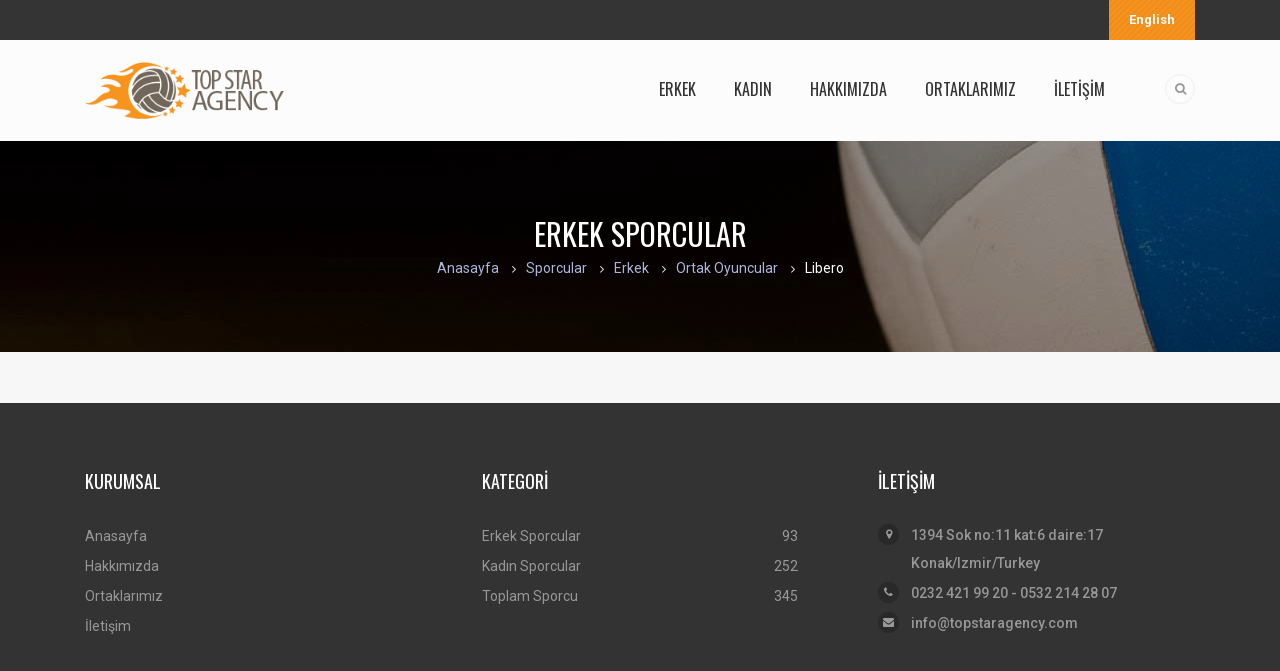

--- FILE ---
content_type: text/html; charset=UTF-8
request_url: https://www.topstaragencyvolleyball.com/tr/sporcular/erkek/ortak-oyuncular/libero
body_size: 2852
content:
<!DOCTYPE html>
<html lang="en">

<head>
    <meta charset="utf-8">
    <meta http-equiv="X-UA-Compatible" content="IE=edge">
    <meta name="viewport" content="width=device-width, initial-scale=1">
    <!-- The above 3 meta tags *must* come first in the head; any other head content must come *after* these tags -->
    <title>Erkek Ortak Oyuncular Libero Sporcular - Topstar Agency</title>
	<meta name="description" content="Erkek Ortak Oyuncular Libero Sporcular - Voleybol sporcu menajerliği">
    <!-- Css Files -->
	<link rel="icon" href="favicon.ico" type="image/x-icon"/>
<base href="https://www.topstaragencyvolleyball.com" />
<link href="/tema/css/bootstrap.css" rel="stylesheet">
<link href="/tema/css/font-awesome.css" rel="stylesheet">
<link href="/tema/style.css" rel="stylesheet">
<link href="/tema/css/owl.carousel.css" rel="stylesheet">
<link href="/tema/css/color.css" rel="stylesheet">
<link href="/tema/css/dl-menu.css" rel="stylesheet">
<link href="/tema/css/flexslider.css" rel="stylesheet">
<link href="/tema/css/prettyphoto.css" rel="stylesheet">
<link href="/tema/css/responsive.css" rel="stylesheet">
<link href="manipule.css?v=1.4" rel="stylesheet">
<!-- HTML5 shim and Respond.js for IE8 support of HTML5 elements and media queries -->
<!-- WARNING: Respond.js doesn't work if you view the page via file:// -->
<!--[if lt IE 9]>
  <script src="https://oss.maxcdn.com/html5shiv/3.7.2/html5shiv.min.js"></script>
  <script src="https://oss.maxcdn.com/respond/1.4.2/respond.min.js"></script>
<![endif]-->
</head>

<body>
    <!--// Main Wrapper \\-->
    <div class="ec-main-wrapper">
        
		<!--// Main Header \\-->
<header id="ec-header">
	<div class="ec-top-strip">
		<div class="container">
			<div class="row">
				<div class="col-md-12">

					<div class="ec-login-section">
												<a href="/en" class="ec-login-section-btn ec-bgcolor">English</a>
											</div>
				</div>
			</div>
		</div>
	</div>
	<!--// Main Header \\-->
	<div class="ec-main-navsection">
		<div class="container">
			<a href="/tr" class="ec-logo"><img src="/uploads/logo.png" alt=""></a>
			<div class="ec-right-section">
				<nav class="ec-navigation">
					<ul>
												<li><a href="/tr/sporcular/erkek">ERKEK</a>
							<ul class="as-dropdown">
																<li><a href="/tr/sporcular/erkek/turk-oyuncular">TÜRK OYUNCULAR</a>
									<ul class="as-dropdown">
																				<li><a href="/tr/sporcular/erkek/turk-oyuncular/pasor">PASÖR</a></li>
																				<li><a href="/tr/sporcular/erkek/turk-oyuncular/smacor">SMAÇÖR</a></li>
																				<li><a href="/tr/sporcular/erkek/turk-oyuncular/pasor-caprazi">PASÖR ÇAPRAZI</a></li>
																				<li><a href="/tr/sporcular/erkek/turk-oyuncular/orta-blokcu">ORTA BLOKÇU</a></li>
																				<li><a href="/tr/sporcular/erkek/turk-oyuncular/libero">LİBERO</a></li>
																			</ul>
								</li>
																<li><a href="/tr/sporcular/erkek/yabanci-oyuncular">YABANCI OYUNCULAR</a>
									<ul class="as-dropdown">
																				<li><a href="/tr/sporcular/erkek/yabanci-oyuncular/pasor">PASÖR</a></li>
																				<li><a href="/tr/sporcular/erkek/yabanci-oyuncular/smacor">SMAÇÖR</a></li>
																				<li><a href="/tr/sporcular/erkek/yabanci-oyuncular/pasor-caprazi">PASÖR ÇAPRAZI</a></li>
																				<li><a href="/tr/sporcular/erkek/yabanci-oyuncular/orta-blokcu">ORTA BLOKÇU</a></li>
																				<li><a href="/tr/sporcular/erkek/yabanci-oyuncular/libero">LİBERO</a></li>
																			</ul>
								</li>
																<li><a href="/tr/sporcular/erkek/ortak-oyuncular">ORTAK OYUNCULAR</a>
									<ul class="as-dropdown">
																				<li><a href="/tr/sporcular/erkek/ortak-oyuncular/pasor">PASÖR</a></li>
																				<li><a href="/tr/sporcular/erkek/ortak-oyuncular/smacor">SMAÇÖR</a></li>
																				<li><a href="/tr/sporcular/erkek/ortak-oyuncular/pasor-caprazi">PASÖR ÇAPRAZI</a></li>
																				<li><a href="/tr/sporcular/erkek/ortak-oyuncular/orta-blokcu">ORTA BLOKÇU</a></li>
																				<li><a href="/tr/sporcular/erkek/ortak-oyuncular/libero">LİBERO</a></li>
																			</ul>
								</li>
															</ul>
						</li>
												<li><a href="/tr/sporcular/kadin">KADIN</a>
							<ul class="as-dropdown">
																<li><a href="/tr/sporcular/kadin/turk-oyuncular">TÜRK OYUNCULAR</a>
									<ul class="as-dropdown">
																				<li><a href="/tr/sporcular/kadin/turk-oyuncular/pasor">PASÖR</a></li>
																				<li><a href="/tr/sporcular/kadin/turk-oyuncular/smacor">SMAÇÖR</a></li>
																				<li><a href="/tr/sporcular/kadin/turk-oyuncular/pasor-caprazi">PASÖR ÇAPRAZI</a></li>
																				<li><a href="/tr/sporcular/kadin/turk-oyuncular/orta-blokcu">ORTA BLOKÇU</a></li>
																				<li><a href="/tr/sporcular/kadin/turk-oyuncular/libero">LİBERO</a></li>
																			</ul>
								</li>
																<li><a href="/tr/sporcular/kadin/yabanci-oyuncular">YABANCI OYUNCULAR</a>
									<ul class="as-dropdown">
																				<li><a href="/tr/sporcular/kadin/yabanci-oyuncular/pasor">PASÖR</a></li>
																				<li><a href="/tr/sporcular/kadin/yabanci-oyuncular/smacor">SMAÇÖR</a></li>
																				<li><a href="/tr/sporcular/kadin/yabanci-oyuncular/pasor-caprazi">PASÖR ÇAPRAZI</a></li>
																				<li><a href="/tr/sporcular/kadin/yabanci-oyuncular/orta-blokcu">ORTA BLOKÇU</a></li>
																				<li><a href="/tr/sporcular/kadin/yabanci-oyuncular/libero">LİBERO</a></li>
																			</ul>
								</li>
																<li><a href="/tr/sporcular/kadin/ortak-oyuncular">ORTAK OYUNCULAR</a>
									<ul class="as-dropdown">
																				<li><a href="/tr/sporcular/kadin/ortak-oyuncular/pasor">PASÖR</a></li>
																				<li><a href="/tr/sporcular/kadin/ortak-oyuncular/smacor">SMAÇÖR</a></li>
																				<li><a href="/tr/sporcular/kadin/ortak-oyuncular/pasor-caprazi">PASÖR ÇAPRAZI</a></li>
																				<li><a href="/tr/sporcular/kadin/ortak-oyuncular/orta-blokcu">ORTA BLOKÇU</a></li>
																				<li><a href="/tr/sporcular/kadin/ortak-oyuncular/libero">LİBERO</a></li>
																			</ul>
								</li>
															</ul>
						</li>
																		<li><a href="/tr/hakkimizda-s1001">HAKKIMIZDA</a></li>
						<li><a href="/tr/ortaklarimiz/p">ORTAKLARIMIZ</a></li>
						<li><a href="/tr/iletisim">İLETİŞİM</a></li>
					</ul>
				</nav>
				<!--// Responsive Menu //-->
				<div id="as-menu" class="as-menuwrapper">
					<button class="as-trigger">Open Menu</button>
					<ul class="as-menu">
						
												<li><a href="/tr/sporcular/erkek">ERKEK</a>
							<ul class="as-submenu">
																<li><a href="/tr/sporcular/erkek/turk-oyuncular">TÜRK OYUNCULAR</a>
									<ul class="as-submenu">
																				<li><a href="/tr/sporcular/erkek/turk-oyuncular/pasor">PASÖR</a></li>
																				<li><a href="/tr/sporcular/erkek/turk-oyuncular/smacor">SMAÇÖR</a></li>
																				<li><a href="/tr/sporcular/erkek/turk-oyuncular/pasor-caprazi">PASÖR ÇAPRAZI</a></li>
																				<li><a href="/tr/sporcular/erkek/turk-oyuncular/orta-blokcu">ORTA BLOKÇU</a></li>
																				<li><a href="/tr/sporcular/erkek/turk-oyuncular/libero">LİBERO</a></li>
																			</ul>
								</li>
																<li><a href="/tr/sporcular/erkek/yabanci-oyuncular">YABANCI OYUNCULAR</a>
									<ul class="as-submenu">
																				<li><a href="/tr/sporcular/erkek/yabanci-oyuncular/pasor">PASÖR</a></li>
																				<li><a href="/tr/sporcular/erkek/yabanci-oyuncular/smacor">SMAÇÖR</a></li>
																				<li><a href="/tr/sporcular/erkek/yabanci-oyuncular/pasor-caprazi">PASÖR ÇAPRAZI</a></li>
																				<li><a href="/tr/sporcular/erkek/yabanci-oyuncular/orta-blokcu">ORTA BLOKÇU</a></li>
																				<li><a href="/tr/sporcular/erkek/yabanci-oyuncular/libero">LİBERO</a></li>
																			</ul>
								</li>
																<li><a href="/tr/sporcular/erkek/ortak-oyuncular">ORTAK OYUNCULAR</a>
									<ul class="as-submenu">
																				<li><a href="/tr/sporcular/erkek/ortak-oyuncular/pasor">PASÖR</a></li>
																				<li><a href="/tr/sporcular/erkek/ortak-oyuncular/smacor">SMAÇÖR</a></li>
																				<li><a href="/tr/sporcular/erkek/ortak-oyuncular/pasor-caprazi">PASÖR ÇAPRAZI</a></li>
																				<li><a href="/tr/sporcular/erkek/ortak-oyuncular/orta-blokcu">ORTA BLOKÇU</a></li>
																				<li><a href="/tr/sporcular/erkek/ortak-oyuncular/libero">LİBERO</a></li>
																			</ul>
								</li>
															</ul>
						</li>						<li><a href="/tr/sporcular/kadin">KADIN</a>
							<ul class="as-submenu">
																<li><a href="/tr/sporcular/kadin/turk-oyuncular">TÜRK OYUNCULAR</a>
									<ul class="as-submenu">
																				<li><a href="/tr/sporcular/kadin/turk-oyuncular/pasor">PASÖR</a></li>
																				<li><a href="/tr/sporcular/kadin/turk-oyuncular/smacor">SMAÇÖR</a></li>
																				<li><a href="/tr/sporcular/kadin/turk-oyuncular/pasor-caprazi">PASÖR ÇAPRAZI</a></li>
																				<li><a href="/tr/sporcular/kadin/turk-oyuncular/orta-blokcu">ORTA BLOKÇU</a></li>
																				<li><a href="/tr/sporcular/kadin/turk-oyuncular/libero">LİBERO</a></li>
																			</ul>
								</li>
																<li><a href="/tr/sporcular/kadin/yabanci-oyuncular">YABANCI OYUNCULAR</a>
									<ul class="as-submenu">
																				<li><a href="/tr/sporcular/kadin/yabanci-oyuncular/pasor">PASÖR</a></li>
																				<li><a href="/tr/sporcular/kadin/yabanci-oyuncular/smacor">SMAÇÖR</a></li>
																				<li><a href="/tr/sporcular/kadin/yabanci-oyuncular/pasor-caprazi">PASÖR ÇAPRAZI</a></li>
																				<li><a href="/tr/sporcular/kadin/yabanci-oyuncular/orta-blokcu">ORTA BLOKÇU</a></li>
																				<li><a href="/tr/sporcular/kadin/yabanci-oyuncular/libero">LİBERO</a></li>
																			</ul>
								</li>
																<li><a href="/tr/sporcular/kadin/ortak-oyuncular">ORTAK OYUNCULAR</a>
									<ul class="as-submenu">
																				<li><a href="/tr/sporcular/kadin/ortak-oyuncular/pasor">PASÖR</a></li>
																				<li><a href="/tr/sporcular/kadin/ortak-oyuncular/smacor">SMAÇÖR</a></li>
																				<li><a href="/tr/sporcular/kadin/ortak-oyuncular/pasor-caprazi">PASÖR ÇAPRAZI</a></li>
																				<li><a href="/tr/sporcular/kadin/ortak-oyuncular/orta-blokcu">ORTA BLOKÇU</a></li>
																				<li><a href="/tr/sporcular/kadin/ortak-oyuncular/libero">LİBERO</a></li>
																			</ul>
								</li>
															</ul>
						</li>												<li><a href="/tr/hakkimizda-s1001">HAKKIMIZDA</a></li>
						<li><a href="/tr/ortaklarimiz/p">ORTAKLARIMIZ</a></li>
						<li><a href="/tr/iletisim">İLETİŞİM</a></li>						
					</ul>
				</div>
				<!--// Responsive Menu //-->
				<ul class="ec-user-section">
					<li><a href="#" class="ec-search-popup-btn"><i class="fa fa-search"></i></a>
						<form class="ec-search-popup" method="get" action="sporcu-ara">
								<input type="hidden" name="dil" value="tr">
							<input type="text" name="q" value="Sporcu adı yazın.." onblur="if(this.value == '') { this.value ='Sporcu adı yazın..'; }" onfocus="if(this.value =='Sporcu adı yazın..') { this.value = ''; }">
							<input type="submit" value="">
							<i class="fa fa-search"></i>
						</form>
					</li>
				</ul>
			</div>
		</div>
	</div>
	<!--// Main Header \\-->
</header>
<!--// Main Header \\-->		
        <div class="ec-mini-header" style="background-image:url('/uploads/bg.jpg')">
            <span class="ec-blue-transparent"></span>
            <div class="container">
                <div class="row">
                    <div class="col-md-12">
                        <div class="ec-mini-title">
                            <h1>Erkek Sporcular</h1>
                        </div>
                        <div class="ec-breadcrumb">
                            <ul>
                                <li><a href="/tr">Anasayfa</a></li>
								
								 
                                <li><a href="/tr/sporcular">Sporcular</a></li>
																
																<li><a href="/tr/sporcular/erkek">Erkek</a></li>
																
																<li><a href="/tr/sporcular/erkek/ortak-oyuncular">Ortak Oyuncular</a></li>
																
								                                <li>Libero</li>
																
                            </ul>
                        </div>
                    </div>
                </div>
            </div>
        </div>
        <!--// Main Banner \\-->
        <!--// Main Content \\-->
        <div class="ec-main-content">
            <!--// Main Section \\-->
            <div class="ec-main-section">
                <div class="container">
                    <div class="row">
                        <div class="col-md-12">
                            <div class="ec-team ec-team-grid">
							                            </div>
                        </div>
						<!--
                        <aside class="col-md-3">
                            <div class="widget widget_search">
                                <div class="ec-fancy-title">
                                    <h2>ARAMA</h2> </div>
                                <form method="get" action="sporcu-ara">
								<input type="hidden" name="dil" value="tr">
                                    <input type="text" name="q" placeholder="Sporcu adı yazın..">
                                    <label>
                                        <input type="submit" value="">
                                    </label>
                                </form>
                            </div>
							
                            <div class="widget widget_categories">
                                <div class="ec-fancy-title">
                                    <h2>SPORCU LİSTESİ</h2> </div>
                                <ul>
																		
																				<li><a href="/tr/sporcular/erkek/ortak-oyuncular/pasor">PASÖR</a></li>
																				<li><a href="/tr/sporcular/erkek/ortak-oyuncular/smacor">SMAÇÖR</a></li>
																				<li><a href="/tr/sporcular/erkek/ortak-oyuncular/pasor-caprazi">PASÖR ÇAPRAZI</a></li>
																				<li><a href="/tr/sporcular/erkek/ortak-oyuncular/orta-blokcu">ORTA BLOKÇU</a></li>
																				<li><a href="/tr/sporcular/erkek/ortak-oyuncular/libero">LİBERO</a></li>
																				
									                             
                                </ul>
                            </div>
                        </aside>-->
                    </div>
                </div>
            </div>
            <!--// Main Section \\-->
        </div>
		
        <footer id="ec-footer">

	<!--// Footer Widget \\-->
	<div class="ec-footer-widget">
		<div class="container">
			<div class="row">
				
				<aside class="widget col-md-4 widget_categories">
					<div class="ec-section-heading">
						<h2>KURUMSAL</h2></div>
					<ul>
						<li><a href="/tr">Anasayfa</a></li>
												<li><a href="/tr/hakkimizda-s1001">Hakkımızda</a></li>
						<li><a href="/tr/ortaklarimiz/p">Ortaklarımız</a></li>
						<li><a href="/tr/iletisim">İletişim</a></li>
					</ul>
				</aside>
				<aside class="widget col-md-4 widget_categories">
					<div class="ec-section-heading">
						<h2>KATEGORİ</h2></div>
					<ul>
												<li><a href="/tr/sporcular/erkek">Erkek Sporcular</a> 93</li>
												<li><a href="/tr/sporcular/kadin">Kadın Sporcular</a> 252</li>
						<li><a href="/tr/sporcular">Toplam Sporcu</a> 345</li>
					</ul>
				</aside>
				<aside class="widget col-md-4 widget_text_info">
					<div class="ec-section-heading">
						<h2>İLETİŞİM</h2></div>
					<ul>
						<li>
							<i class="fa fa-map-marker"></i>
							<span>1394 Sok no:11 kat:6 daire:17 Konak/Izmir/Turkey</span>
						</li>
						<li>
							<i class="fa fa-phone"></i>
							<span>0232 421 99 20 - 0532 214 28 07</span>
						</li>
						<li>
							<i class="fa fa-envelope"></i>
							<span>info@topstaragency.com </span>
						</li>
					</ul>
				</aside>
			</div>
		</div>
	</div>
	<!--// Footer Widget \\-->
	<!--// CopyRight Section \\-->
	<div class="ec-bottom-section">
		<div class="container">
			<div class="row">
				<div class="col-md-5">
					<a href="#" class="ec-footer-logo"><img src="/uploads/logo.png" alt="logo" width="92"></a>
					<div class="ec-copyright">
						<p>© copyright 2016 Topstar Agency <span style="color:#ccc">|</span> <a href="http://www.gokhanozf.com" title="Web Tasarım" style="color:#aaa;font-size: 13px">Web Tasarım</a></p>
					</div>
				</div>
				<div class="col-md-7">
					<div class="ec-right-section">
						<a href="index.html" class="backtop-btn">Yukarı <i class="fa fa-caret-up"></i></a>
					</div>
				</div>
			</div>
		</div>
	</div>
	<!--// CopyRight Section \\-->
</footer>
		
    </div>
    <!--// Main Wrapper \\-->
    
	<!-- jQuery (necessary for JavaScript plugins) -->
<script src="/tema/script/jquery.js"></script>
<script src="/tema/script/modernizr.js"></script>
<script src="/tema/script/bootstrap.min.js"></script>
<script >
$(document).ready(function()
{
	$('#myOpen').modal('show');

});
</script>	
<script src="/tema/script/jquery.dlmenu.js"></script>
<script src="/tema/script/flexslider-min.js"></script>
<script src="/tema/script/jquery.prettyphoto.js"></script>
<script src="/tema/script/waypoints-min.js"></script>
<script src="/tema/script/owl.carousel.min.js"></script>
<script src="/tema/script/jquery.countdown.min.js"></script>
<script src="/tema/script/fitvideo.js"></script>
<script src="/tema/script/newsticker.js"></script>
<script src="/tema/script/skills.js"></script>
<script src="/tema/script/functions.js"></script>


    <script>
    var options = {
        newsList: "#ec-news",
        startDelay: 10,
        placeHolder1: ""
    }
    jQuery().newsTicker(options);
    </script>
</body>

</html>


--- FILE ---
content_type: text/css
request_url: https://www.topstaragencyvolleyball.com/tema/style.css
body_size: 12224
content:
@charset "UTF-8";

/* Googel Fonts */
@import url(https://fonts.googleapis.com/css?family=Oswald:400,300,700&subset=latin,latin-ext);
@import url(https://fonts.googleapis.com/css?family=Roboto:400,100,100italic,300,300italic,400italic,500,500italic,700,700italic,900,900italic&subset=latin,greek-ext);

/*
01. Theme Typo
02. Header
	02.1 Top Strip
		02.1.1 Top Info
		02.1.2 Search
	02.1 Logo
	02.2 Navigation
		02.2.1 SubMenu
	02.3 Booking Form Toggle
	02.4 Shoping Cart
03. Content

	03.1 Blog
		03.1.1 Blog Grid Simple
		03.1.2 Blog Grid
		03.1.3 Blog Medium
		03.1.4 Blog Detail
	
	03.2 Gallery
		03.4.1 Simple Gallery
		03.4.2 Video Gallery
	
	03.4 Team
		03.4.1 Team Grid
		03.4.2 Team Detail

	03.5 Shortcode
		03.5.1 Accordian
		03.5.2 Testimonial
		03.5.3 Services
		03.5.4 Team
		03.5.5 Form
		03.5.6 Counter
		03.5.7 Partner
		03.5.8 Twitter
		03.5.9 Call To Action
 
	03.6 Default Pages Style
		03.6.1 404
		03.6.2 UnderCuntruction
		03.6.3 About Us
		03.6.4 Services
		03.6.5 Contact Us

	03.7 Shop
		03.7.1 Shop Listing
		03.7.2 Shop Detail
 
04. Sidebar Widget
	04.1 Widget CATEGORY WIDGET
	04.2 Widget Search
	04.3 Widget Our Photos
	04.4 Widget Text
	04.5 Widget Recent Posts
	04.6 Widget Recent Tweets
	04.7 Widget Newsletter
 
05. Footer
	05.1 backTo Top
	05.2 CopyRight
	05.3 Social Network
*/

* {
	margin: 0px;
	padding: 0px;
}

body {
	background-color: #f7f7f7;
	color: #999999;
	font-family: 'Roboto', sans-serif;
	font-size: 14px;
	font-weight: normal;
}
/* Title Typo */
body h1, body h2, body h3, body h4, body h5, body h6 {
	color: #333333;
	font-family: 'Oswald', sans-serif;
	font-style: normal;
	font-weight: normal;
	letter-spacing: 0px;
	line-height: 1.5;
	margin: 0px 0px 8px 0px;
	text-transform: uppercase;
}

h1 {font-size: 28px;}

h2 {font-size: 22px;}

h3 {font-size: 20px;}

h4 {font-size: 18px;}

h5 {font-size: 16px;}

h6 {font-size: 14px;}

h1 a, h2 a, h3 a, h4 a, h5 a, h6 a {color: #333333;}

p a {color: #333333;}

p {
	letter-spacing: 0.5px;
	line-height: 24px;
	margin-bottom: 10px;
 }

a {
	color: #000000;
	text-decoration: none;
 }

	a:hover, a:focus, a:active {
		outline: none;
		text-decoration: none;
	 }

ul {margin-bottom: 0px;}

figure {
	margin-bottom: 6px;
	position: relative;
 }

img {
	height: auto;
	max-width: 100%;
 }

strong {color: #333333;}

iframe {
	border: none;
	float: left;
	width: 100%;
 }

/* Wordpress Defult Clasess */
.wp-caption, .wp-caption-text, .gallery-caption, .bypostauthor {}
.wp-caption.alignleft, .wp-caption.alignnone {width: 100%;}

/* Form Input Typo */
select {
	border: 1px solid #dfdfdf;
	color: #666666;
	cursor: pointer;
	display: inline-block;
	font-size: 14px;
	font-weight: 300;
	height: 40px;
	padding: 8px 12px;
	width: 100%;
	background-color: #f0eef0;
 }

label {
	color: #333333;
	display: block;
	font-weight: 400;
	margin-bottom: 10px;
 }

button {border: none;}

textarea, input[type="text"], input[type="password"], input[type="datetime"], input[type="datetime-local"], input[type="date"], input[type="month"], input[type="time"], input[type="week"], input[type="number"], input[type="email"], input[type="url"], input[type="search"], input[type="tel"], input[type="color"], .uneditable-input {
	-moz-box-sizing: border-box;
	-webkit-box-sizing: border-box;
	border: 1px solid #dddddd;
	box-sizing: border-box;
	color: #3d3d3d;
	display: inline-block;
	font-size: 12px;
	font-weight: 400;
	height: 35px;
	line-height: 20px;
	outline: none;
	padding: 4px 6px;
	vertical-align: middle;
 }
 input[type="submit"] { outline: none; }

form p {
	float: left;
	position: relative;
	width: 100%;
 }

	form p span i {
		color: #474747;
		left: 16px;
		position: absolute;
		top: 13px;
	 }

option {padding: 5px 15px;}

/* ThemeUnit Style's */
li {
	line-height: 28px;
	list-style: disc inside none;
 }

ul ul {margin-left: 20px;}

ol {
	float: none;
	list-style: decimal;
	padding-left: 15px;
 }

	ol ol {margin-left: 20px;}

	ol li {
		list-style: decimal;
		width: 100%;
	 }

table {
	background-color: transparent;
	max-width: 100%;
 }

th {text-align: left;}

table {
	margin-bottom: 15px;
	width: 100%;
 }

	table > thead > tr > th, table > tbody > tr > th, table > tfoot > tr > th, table > thead > tr > td, table > tbody > tr > td, table > tfoot > tr > td {
		border-top: 1px solid #dddddd;
		border: 1px solid #dddddd;
		line-height: 2.5;
		padding-left: 3px;
		text-align: center;
		vertical-align: top;
	 }

	table thead tr th {
		border-top: 1px solid #dddddd;
		text-align: center;
		text-transform: capitalize;
	 }

.table > caption + thead > tr:first-child > th, .table > colgroup + thead > tr:first-child > th, .table > thead:first-child > tr:first-child > th, .table > caption + thead > tr:first-child > td, .table > colgroup + thead > tr:first-child > td, .table > thead:first-child > tr:first-child > td {border-top: 1px solid #dddddd;}

table > thead > tr > th {
	border-bottom: 2px solid #dddddd;
	vertical-align: bottom;
 }

table > caption + thead > tr:first-child > th, table > colgroup + thead > tr:first-child > th, table > thead:first-child > tr:first-child > th, table > caption + thead > tr:first-child > td, table > colgroup + thead > tr:first-child > td, table > thead:first-child > tr:first-child > td {border-bottom: 0;}

table > tbody + tbody {border-top: 2px solid #dddddd;}

.table > thead > tr > th, .table > tbody > tr > th, .table > tfoot > tr > th, .table > thead > tr > td, .table > tbody > tr > td, .table > tfoot > tr > td {padding: 6px 10px;}

p ins {color: #999;}

dl dd {margin-left: 20px;}

address {font-style: italic;}

.sticky {}

.ec-main-section {
	float: left;
	width: 100%;
	position: relative;
}
.ec-main-content {
	float: left;
	padding: 50px 0 0 0;
	width: 100%;
}
.ec-frame {
	float: left;
	width: 100%;
	margin-bottom: 30px;
}
.ec-right-section {
	float: right;
}
.ec-left-section {
	float: left;
}
/* Header TopSection */
.ec-topsection {
	background-color: #1e1e1e;
	float: left;
	width: 100%;
}
.ec-topsection .ec-right-section {
	padding: 37px 0px 0px 0px;
}
.ec-logo {
	float: left;
	margin: 30px 0px 40px 0px;
}
.ec-social-network {
	float: left;
	margin: 8px 0px 0px 0px;
}
.ec-social-network ul li {
	float: left;
	list-style: none;
	margin-right: 11px;
}
.ec-social-network ul li a {
	float: left;
	width: 23px;
	height: 23px;
	border: 1px solid #313131;
	color: #4f4f4f;
	text-align: center;
	border-radius: 100%;
	font-size: 10px;
	padding: 5px 0px 0px 0px;
}
.ec-social-network ul li:hover a { color: #fff; }
.ec-cart {
	float: left;
	margin: 9px 0px 0px 17px;
	color: #fff;
	text-transform: uppercase;
}
.ec-cart i {
	margin-right: 4px;
}
.ec-cart span {
	float: right;
	width: 15px;
	height: 15px;
	color: #fff;
	font-size: 11px;
	border-radius: 100%;
	text-align: center;
	padding: 0px 1px 0px 0px;
	margin: 2px 0px 0px 7px;
}
/* Header Search */
.ec-search {
	float: right;
	width: 232px;
	position: relative;
	margin: 0px 0px 0px 22px;
}
.ec-search input[type="text"] {
	height: 33px;
	border: none;
	background-color: #fff;
	color: #a7a7a7;
	float: left;
	width: 100%;
	padding: 6px 11px 6px 11px;
}
.ec-search label {
	position: absolute;
	right: 0px;
	top: 0px;
}
.ec-search label:before {
	content: "\f002";
	font-family: FontAwesome;
	position: absolute;
	right: 12px;
	top: 6px;
	color: #fff;
}
.ec-search input[type="submit"] {
	float: left;
	width: 37px;
	height: 33px;
	border: none;
}
/* MainNavigation */
.ec-mainheader {
	float: left;
	width: 100%;
	background-color: #1e1e1e;
	border-top: 1px solid #262626;
}
.main-navigation {
	float: left;
}
.main-navigation ul li {
	float: left;
	list-style: none;
	position: relative;
}
.main-navigation > ul > li > a i {
	font-size: 22px;
	float: left;
	padding: 5px 0px 1px 0px;
}
.main-navigation > ul > li > a {
	color: #ffffff;
	text-transform: uppercase;
	float: left;
	padding: 15px 23px;
	font-size: 16px;
	font-family: 'Oswald', sans-serif;
	position: relative;

	-webkit-transition: all 0.4s ease-in-out;
	   -moz-transition: all 0.4s ease-in-out;
	    -ms-transition: all 0.4s ease-in-out;
	     -o-transition: all 0.4s ease-in-out;
	        transition: all 0.4s ease-in-out;
}
.main-navigation > ul > li:hover > a,.main-navigation > ul > li.active > a {
	background-color: #f9f9f9;
}
.main-navigation > ul > li:first-child > a:before { display: none; }
.main-navigation > ul > li > a i {
	float: left;
	font-size: 19px;
	margin-right: 5px;
}
.main-navigation > ul > li > a:before {
	content: '';
	position: absolute;
	left: 0px;
	top: 7px;
	width: 1px;
	height: 43px;
	background: url(images/nav-border.png);
}
.as-dropdown {
	position: absolute;
	left: 0px;
	top: 100%;
	width: 200px;
	background-color: rgba(30,30,30,0.75);
	margin: 4px 0px 0px 0px;
	opacity: 0;
	visibility: hidden;
	z-index: 999;
	font-family: 'Oswald', sans-serif;

	-webkit-transition: all 0.4s ease-in-out;
	   -moz-transition: all 0.4s ease-in-out;
	    -ms-transition: all 0.4s ease-in-out;
	     -o-transition: all 0.4s ease-in-out;
	        transition: all 0.4s ease-in-out;

	-webkit-transform: translateX(-15px);
	   -moz-transform: translateX(-15px);
	    -ms-transform: translateX(-15px);
	     -o-transform: translateX(-15px);
	        transform: translateX(-15px);
}
.as-dropdown .as-dropdown {
	left: 116%;
	top: 0px;
	margin: 0px;
}
.as-dropdown > li:hover > .as-dropdown {
	opacity: 1;
	visibility: visible;
}
.main-navigation > ul > li:hover > .as-dropdown,.as-dropdown > li:hover > .as-dropdown {
	opacity: 1;
	visibility: visible;

	-webkit-transform: translateX(0px);
	   -moz-transform: translateX(0px);
	    -ms-transform: translateX(0px);
	     -o-transform: translateX(0px);
	        transform: translateX(0px);
}
.as-dropdown li,.as-dropdown li a {
	width: 100%;
	float: left;
}
.main-navigation .as-dropdown li a {
	padding: 7px 20px;
	border-bottom: 1px solid rgba(255,255,255,0.1);
	font-size: 13px;
	color: #ffffff;
	text-transform: uppercase;

	-webkit-transition: all 0.4s ease-in-out;
	   -moz-transition: all 0.4s ease-in-out;
	    -ms-transition: all 0.4s ease-in-out;
	     -o-transition: all 0.4s ease-in-out;
	        transition: all 0.4s ease-in-out;
}
.main-navigation .as-dropdown li a:before {
	content: "\f105";
	font-family: FontAwesome;
	float: left;
	padding: 0px 10px 0px 0px;
}
.main-navigation .as-dropdown li:last-child a { border: none; }
.main-navigation .as-dropdown > li:hover > a {
	color: #fff;
}
/* SignUp */
.ec-usersection {
	float: right;
}
.ec-user-signin {
	float: left;
	padding: 12px 0px 17px 0px;
	position: relative;
}
.ec-signin-box {
	position: absolute;
	right: 0px;
	top: 100%;
	width: 280px;
	background-color: rgba(30, 30, 30, 0.75);
	z-index: 99;
	padding: 20px;
	opacity:0;
	visibility: hidden;
	
	-webkit-transform: translateY(-15px);
	   -moz-transform: translateY(-15px);
	    -ms-transform: translateY(-15px);
	     -o-transform: translateY(-15px);
	        transform: translateY(-15px);
}
.ec-user-signin:hover .ec-signin-box {
	opacity: 1;
	visibility: visible;
	-webkit-transform: translateY(0px);
	   -moz-transform: translateY(0px);
	    -ms-transform: translateY(0px);
	     -o-transform: translateY(0px);
	        transform: translateY(0px);
}
.ec-signin-box h2 {
	color: #fff;
	margin: 0px 0px 0px 0px;
}
.ec-signin-box ul li {
	float: left;
	width: 100%;
	list-style: none;
	margin-top: 15px;
}
.ec-signin-box ul li input[type="text"],
.ec-signin-box ul li input[type="password"] {
	float: left;
	width: 100%;
	border: none;
	background-color: rgba(255, 255, 255, 0.15);
	color: #fff;
	padding: 8px 18px;
}
.ec-signin-box ul li label {
	margin: 0px;
	color: #fff;
}
.ec-signin-box ul li input[type="submit"] {
	float: left;
	padding: 4px 20px 3px 20px;
	color: #fff;
	border: none;
	font-weight: bold;
	text-transform: uppercase;
}
.signin-open-button {
	color: #fff;
	font-size: 14px;
	text-transform: uppercase;
}
.signin-open-button > i {
	margin-right: 5px;
	color: #c2c2c2;
}
.signin-open-button > i.flaticon-user43 { font-size: 20px; }
.ec-lang-section {
	float: right;
	padding: 15px 0px 10px 15px;
	margin: 0px 0px 0px 15px;
	background: url(images/nav-border.png);
	background-repeat: no-repeat;
	background-position: 0px 6px;
}
.ec-lang-section ul li {
	list-style: none;
	float: left;
	position: relative;
}
.ec-lang-section ul li a {
	color: #fff;
}
.ec-lang-section ul > li > a > img {
	margin: 6px 0px 0px 0px;
	float: left;
}
.ec-lang-section ul ul {
	position: absolute;
	left: 0px;
	top: 100%;
	z-index: 99;
	background-color: rgba(30,30,30,0.75);
	border: 1px solid rgba(255,255,255,0.1);
	font-size: 11px;
	margin: 0px;
	opacity: 0;
}
.ec-lang-section ul li:hover ul {
	opacity: 1;
	-webkit-transform: translateY(15px);
	   -moz-transform: translateY(15px);
	    -ms-transform: translateY(15px);
	     -o-transform: translateY(15px);
	        transform: translateY(15px);
}
.ec-lang-section ul ul li {
	float: left;
	width: 100%;
	border-bottom: 1px solid rgba(255,255,255,0.1);
	padding: 0px 7px 0px 7px;
}
.ec-lang-section ul ul li img {
	width: 15px;
	margin: 7px 3px 0px 0px;
	float: left;
}
.ec-lang-section ul ul li:hover a { color: #fff; }
/* Header Two */
.ec-header-two .ec-topsection {
	text-align: center;
	border-top: 1px solid #262626;
}
.ec-header-two .ec-logo {
	float: none;
	display: inline-block;
	margin: 55px 0px 45px 0px;
}
/* Header Three */
.ec-header-three .ec-topsection { text-align: center; }
.ec-header-three .ec-logo {
	float: none;
	display: inline-block;
	margin: 55px 0px 45px 0px;
}
.ec-topstrip .ec-right-section {
	padding: 6px 0px 12px 0px;
}
/* Top Strip */
.ec-topstrip {
	float: left;
	width: 100%;
	background-color: #1e1e1e;
    border-bottom: 1px solid #262626;
}
.ec-stripinfo {
	float: left;
}
.ec-stripinfo li {
	float: left;
	list-style: none;
	color: #fff;
	font-size: 12px;
	padding: 12px 30px 6px 0px;
	font-weight: 500;
}
.ec-stripinfo li a {
	color: #fff;
}
.ec-stripinfo li i {
	margin-right: 7px;
}
/* TopStrip */
.ec-top-strip {
	float: left;
	width: 100%;
	background-color: #343434;
}
.ec-strip-info {
	float: left;
}
.ec-strip-info li {
	float: left;
	list-style: none;
	color: #fff;
	font-size: 13px;
	font-weight: bold;
	margin: 0px 40px 0px 0px;
	padding: 7px 0px 6px 0px;
}
.ec-strip-info li i {
	float: left;
	font-size: 16px;
	margin: 6px 8px 0px 0px;
}
.ec-strip-info li a { color: #fff; }
.ec-login-section {
	float: right;
}
.ec-login-section-btn {
	float: left;
	font-size: 13px;
	font-weight: bold;
	color: #fff;
	padding: 11px 20px;
	position: relative;
}
.ec-login-section-btn i {
	float: left;
	font-size: 13px;
	margin: 3px 8px 0px 0px;
}
.ec-login-section-btn:before {
	content: '';
	position: absolute;
	left: 0px;
	top: 0px;
	width: 100%;
	height: 100%;
	opacity: 0.26;
	background-image: url(images/transparent-pattren.png);
}
.ec-main-navsection {
	float: left;
	width: 100%;
	background-color: #fcfcfc;
}
.ec-main-navsection .ec-logo { margin: 22px 0px 22px 0px; }
/* Navigation */
.ec-navigation {
    background: none;
    border: none;
    float: left;
    margin-bottom: 0px;
    text-align: left;
}
.ec-navigation > ul > li {
	float: left;
	list-style: none;
	padding: 0px 19px 0px 19px;
	position: relative;
}
.ec-navigation > ul > li > a {
    font-size: 14px;
    color: #343434;
    padding: 35px 0px 37px 0px;
    font-family: 'Oswald', sans-serif;
    text-transform: uppercase;
    float: left;
    position: relative;
}
.ec-navigation > ul > li > a:before {
	content: '';
	position: absolute;
	left: 0px;
	bottom: 45%;
	margin-bottom: -10px;
	width: 100%;
	height: 2px;
	opacity: 0;
}
.ec-navigation > ul > li:hover > a:before,.ec-navigation ul > li.active > a:before {
	opacity: 1;
	bottom: 50%;
}
.ec-navigation > ul > li:first-child > a { padding-left: 0px; }
.ec-navigation > ul > li:last-child > a { padding-right: 0px; }
.ec-navigation ul > li:hover > .as-dropdown {
    opacity: 1;
    -webkit-transform: translateY(0px);
       -moz-transform: translateY(0px);
        -ms-transform: translateY(0px);
         -o-transform: translateY(0px);
            transform: translateY(0px);
    visibility: visible;
}
.ec-navigation ul .as-dropdown {
	padding: 3px 10px;
	width: 210px;
}
.ec-navigation ul .as-dropdown li {
	list-style: none;
	border-bottom: 1px solid #eeeeee;
	line-height: 1;
	position: relative;
}
.ec-navigation ul .as-dropdown li:last-child { border-bottom: none; }
.ec-navigation ul .as-dropdown li a {
	padding: 14px 17px 16px 17px;
	text-transform: uppercase;
	position: relative;
}
.ec-navigation ul .as-dropdown li a:before {
	content: "\f105";
	font-family: FontAwesome;
	position: absolute;
	right: 10px;
	top: 16px;
	font-size: 12px;
	opacity: 0;
	background-color: transparent;
}
.ec-navigation ul .as-dropdown > li:hover > a:before {
	opacity: 1;
	right: 20px;
}
.ec-navigation ul .as-dropdown > li:hover > a,.ec-user-section > li > a:hover { color: #fff; }
.ec-navigation .as-dropdown {
	background-color: #ffffff;
}
.ec-user-section {
	float: right;
	padding-left: 25px;
}
.ec-user-section > li {
	float: left;
	list-style: none;
	margin: 34px 0px 0px 16px;
	position: relative;
}
.ec-user-section > li > a {
	float: left;
	width: 30px;
	height: 30px;
	border: 1px solid #eeeeee;
	border-radius: 100%;
	color: #999a9a;
	font-size: 12px;
	text-align: center;
}
/* SearchPopup */
.ec-search-popup {
	position: absolute;
	right: 0px;
	top: 100%;
	width: 300px;
	background-color: #ffffff;
	padding: 15px;
	margin-top: 40px;
	z-index: 9;
	display: none;
}
.ec-search-popup input[type='submit'] {
	background-color: transparent;
	position: absolute;
	right: 15px;
	height: 42px;
	width: 40px;
	border: none;
	z-index: 1;
	top: 15px;
	background-color: transparent;
}
.ec-search-popup input[type='text'] {
	float: left;
	width: 100%;
	background-color: #f6f6f6;
	color: #a1a1a1;
	height: 42px;
	padding: 7px 20px;
	font-size: 16px;
	border: none;
}
.ec-search-popup i {
	position: absolute;
	z-index: 0;
	font-size: 18px;
	color: #cdcdcd;
	right: 30px;
	line-height: 42px; 
}
/* CartBox */
.ec-cart-box {
	position: absolute;
	right: 0px;
	top: 100%;
	background-color: #ffffff;
	padding: 32px 38px;
	width: 354px;
	z-index: 50;
	margin-top: 8px;
	margin: 40px 0px 0px 0px;
	display: none;
}
.ec-cart-box h2 {
	font-size: 20px;
	margin-bottom: 24px;
	border-bottom: 1px solid #f4f4f4;
	padding-bottom: 11px;
}
.ec-cart-box ul { margin: 0px; }
.ec-cart-box ul li,.widget_cartbox ul li {
	float: left;
	width: 100%;
	list-style: none;
	margin-bottom: 26px;
}
.ec-cart-box ul li figure,.widget_cartbox ul li figure {
	float: left;
	width: 99px;
	margin-bottom: 0px;
	z-index: 1;
}
.ec-cart-box ul,.ec-cart-box p,.ec-cart-link,
.widget_cartbox ul {
	float: left;
	width: 100%;
}
.ec-cartbox-text { position: relative; }
.ec-cart-box ul li figure ~ .ec-cartbox-text,.widget_cartbox ul li figure ~ .ec-cartbox-text { padding-left: 115px; }
.ec-cartbox-text h6 a { color: #343434; }
.ec-cartbox-text h6 {
	margin-bottom: 2px;
	font-weight: 400;
	font-size: 15px;
}
.ec-cartbox-price {
	display: block;
	font-size: 15px;
	line-height: 1;
}
.ec-cartbox-text small {
	color: #bdbdbd;
	font-size: 15px;
	margin-left: 4px;
	text-decoration: line-through;
}
.ec-close-cart {
	position: absolute;
	right: -16px;
	top: -2px;
	font-size: 16px;
	color: #dadada;
}
.ec-cart-box h5,.widget_cartbox h5 {
	border-bottom: 1px solid #f4f4f4;
	padding-bottom: 13px;
	margin-bottom: 29px;
}
.ec-cart-box h5 span,.widget_cartbox h5 span {
	float: right;
}
.ec-cart-link {
	text-align: center;
}
.ec-cartbox-btn {
	display: inline-block;
	background-color: #f3f3f3;
	font-size: 14px;
	color: #6d8492;
	line-height: 1;
	padding: 10px 20px;
	margin-bottom: 2px;
}
.ec-cartbox-btn i { margin-right: 11px; }
.ec-cartbox-btn:hover { color: #ffffff; }
.ec-cart-box .ec-rating {
	display: inline-block;
	height: 16px;
	line-height: 16px;
	position: relative;
	width: 85px;
}
.ec-cart-box .ec-rating:before, .ec-cart-box .ec-rating-box:before {
	color: #ffb400;
	content: "\f006 \f006 \f006 \f006 \f006";
	font-family: FontAwesome;
	font-size: 14px;
	left: 0;
	letter-spacing: 4px;
	position: absolute;
	top: 0;
}
.ec-cart-box .ec-rating-box:before {
	content: "\f005 \f005 \f005 \f005 \f005";
	color: #ffb400;
}
.ec-cart-box .ec-rating-box {
	height: 16px;
	left: 0;
	overflow: hidden;
	position: absolute;
	top: 0;
}
.modal-dialog { width: 462px; }
.modal-body {
    padding: 37px 35px 21px 35px;
    display: inline-block;
}
.ec-modallogin-form span {
    font-size: 18px;
    font-weight: bold;
    float: left;
    width: 100%;
    text-transform: uppercase;
    border-bottom: 2px solid #f2f2f2;
    padding-bottom: 5px;
    margin-bottom: 25px;
}
.ec-modallogin-form,.ec-modallogin-form form ul li,.ec-modallogin-form form,
.ec-modallogin-form form ul,.ec-modallogin-form input[type="text"],
.ec-modallogin-form input[type="password"],.ec-modallogin-form p {
    float: left;
    width: 100%;
}
.ec-modallogin-form ul li       { list-style: none; }
.ec-modallogin-form form        { margin-bottom: 22px; }
.ec-modallogin-form input[type="text"],.ec-modallogin-form input[type="password"] {
    height: 43px;
    padding: 6px 21px;
    border-bottom: 2px solid #eaeaea;
    font-size: 15px;
    color: #a9a9a9;
    font-style: italic;
}
.ec-modallogin-form form ul li { margin-bottom: 10px; }
.ec-forgot-btn {
    float: right;
    font-size: 14px;
    color: #424242;
    text-decoration: underline;
}
.ec-modallogin-form input[type="submit"] {
    float: left;
    padding: 14px 35px 14px 35px;
    color: #ffffff;
    font-size: 12px;
    text-transform: uppercase;
    border: none;
    line-height: 1;
}
.ec-register-popup input[type="submit"] { margin-top: 10px; }
.ec-login-social-media { margin: 0px -5px; }
.ec-login-social-media li {
    float: left;
    width: 33.333%;
    list-style: none;
    padding: 0px 5px;
    margin-bottom: 15px;
}
.ec-login-social-media li a {
    float: left;
    width: 100%;
    padding: 10px 17px;
    color: #ffffff;
    font-weight: bold;
    text-transform: uppercase;
    background-color: #46629c;
    font-size: 12px;
    line-height: 1;
}
.ec-login-social-media li a i {
    font-size: 16px;
    display: inline-block;
    vertical-align: sub;
    margin-right: 6px;
}
.ec-login-social-media li.ec-twitter-color a        { background-color: #00aced; }
.ec-login-social-media li.ec-googleplus-color a     { background-color: #ea634e; }
.ec-modallogin-form p {
    text-align: center;
    color: #424242;
}
.ec-modallogin-form p a {
    font-weight: bold;
    color: #424242;
}
.ec-register-popup,.ec-login-toggle .ec-login-popup { display: none; }
.ec-login-toggle .ec-register-popup { display: block; }

/* MainBanner */
.ec-mainbanner {
	float: left;
	width: 100%;
}
.ec-transparent-color {
	position: absolute;
	left: 0px;
	top: 0px;
	width: 100%;
	height: 100%;
	background-color: #000;
	opacity: 0.88;
}
.ec-caption {
	left: 0;
	position: absolute;
	top: 50%;
	width: 100%;
	z-index: 9999;
	text-align: left;
	margin-top: -105px;
}
.caption-inner-wrap {
	width: 50%;
	display: inline-block;
}
.ec-caption-image {
	float: right;
	width: 50%;
	margin: -65px 0px 0px 0px;
}
.caption-inner-wrap time {
	color: #fff;
	padding: 11px 20px 9px 20px;
	line-height: 1;
	float: left;
	font-size: 14px;
	text-transform: uppercase;
	font-weight: bold;
	margin-bottom: 15px;
}
.caption-inner-wrap h1 {
	font-size: 48px;
	color: #fff;
	text-transform: uppercase;
	font-weight: bold;
	margin-bottom: 20px;
}
.caption-inner-wrap p {
	font-size: 14px;
	color: #fff;
	margin-bottom: 32px;
}
.caption-inner-wrap a {
	float: left;
	padding: 13px 26px 12px 26px;
	color: #fff;
	line-height: 1;
	position: relative;
}
.caption-inner-wrap a:before {
	content: "\f105";
	font-family: FontAwesome;
	position: absolute;
	right: 2px;
	top: -5px;
	font-size: 16px;
	-webkit-transform: rotate(-42deg);
	   -moz-transform: rotate(-42deg);
	    -ms-transform: rotate(-42deg);
	     -o-transform: rotate(-42deg);
	        transform: rotate(-42deg);
}
.caption-inner-wrap a:after {
	content: "\f105";
	font-family: FontAwesome;
	position: absolute;
	right: 2px;
	bottom: -2px;
	font-size: 16px;
	-webkit-transform: rotate(40deg);
	   -moz-transform: rotate(40deg);
	    -ms-transform: rotate(40deg);
	     -o-transform: rotate(40deg);
	        transform: rotate(40deg);
}
/* Sub Header */
.ec-mini-header {
    background-image: url("extra-images/subheader-bg.jpg");
    background-repeat: no-repeat;
    text-align: center;
    padding: 75px 0px 69px 0px;
    position: relative;
}
span.ec-blue-transparent {
    background-color: rgba(0,0,0,0.40);
    height: 100%;
    width: 100%;
    position: absolute;
    left: 0;
    top:0;
}
.ec-mini-title,.ec-mini-title h1,.ec-mini-header,.ec-breadcrumb {
    float: left;
    width: 100%;
}
.ec-mini-title h1 {
    font-size: 30px;
    color: #ffffff;
    line-height: 1.2;
    margin-bottom: 2px;
}
.ec-breadcrumb ul { display: inline-block; }
.ec-breadcrumb ul li {
    display: inline-block;
    color: #ffffff;
    list-style: none;
}
.ec-breadcrumb ul li:before {
    color: #ededef;
    content: "\f105";
    font-family:FontAwesome ;
    font-size: 12px;
    padding: 10px;
}
.ec-breadcrumb ul li:first-child:before        {display: none;}
.ec-breadcrumb a {
    color: #adb5db;
    font-size: 14px;
}
/* NewsTicker */
.ec-newsticker {
	float: left;
	width: 100%;
}
.ec-newsticker ul li {
	float: left;
	list-style-type: none;
}
.ec-newsticker ul li a {
	color: #fff;
	font-size: 16px;
}
#ec-news {
	float: left;
	padding: 6px 0px 0px 50px;
}
.ticker-controls {
	float: right;
	padding: 7px 0px 0px 0px;
}
.ticker-controls li {
	margin-left: 9px;
}
.ec-newsticker span {
	float: left;
	text-transform: uppercase;
	position: relative;
	padding: 10px 10px 11px 0px;
}
.ec-newsticker span small {
	position: relative;
	z-index: 1;
	font-size: 16px;
	font-weight: bold;
	position: relative;
}
.ec-newsticker span:before {
	content: '';
	position: absolute;
	right: -22px;
	top: 0px;
	background: url(images/ticcker-arrow.png);
	width: 22px;
	height: 43px;
}
.ec-newsticker span:after {
	content: '';
	position: absolute;
	right: 0px;
	top: 0px;
	width: 999em;
	height: 100%;
	background-color: #000;
	z-index: 0;
}
/* PromoBox */
.ec-promobox { margin-bottom: 30px; }
.ec-promobox,.ec-promobox > a,.ec-promobox > a img {
	float: left;
	width: 100%;
	position: relative;
}
.ec-promobox figcaption {
	position: absolute;
	left: 0px;
	top: 0px;
	padding: 28px 34px 27px 34px;
	width: 65%;
}
.ec-promobox figcaption span {
	color: #fff;
	margin-bottom: 5px;
	font-weight: bold;
	font-size: 24px;
	display: inline-block;
}
.ec-promobox figcaption p {
	color: #fff;
	margin-bottom: 20px;
}
.ec-promobox figcaption a { font-size: 11px; }
.ec-default-button {
	display: inline-block;
	color: #fff;
	padding: 11px 22px;
	background-color: #c6043f;
	border-radius: 4px;
}
/* FancyTitle */
.ec-fancy-title {
	float: left;
	width: 100%;
	background: url(images/transparent-pattren.png);
	background-color: #434343;
	position: relative;
}
.ec-fancy-title h2 {
	color: #fff;
	margin: 0px;
	padding: 7px 15px 9px 15px;
	float: left;
}
.ec-fancy-title span {
	float: right;
	font-size: 18px;
	color: #fff;
	font-weight: 500;
	padding: 12px 17px 0px 0px;
}
/* Fixture List */
.ec-fixture-list {
	float: left;
	width: 100%;
	margin-bottom: 60px;
}
.ec-fixture-list ul {
	display: table;
	width: 100%;
	border-right: 1px solid #f3f3f3;
}
.ec-fixture-list ul li {
	list-style: none;
	display: table-row;
	width: 100%;
	background-color: #ffffff;
}
.ec-fixture-list ul li:nth-child(odd) { background-color: #fcfcfc; }
.ec-fixture-list ul li .ec-cell {
	display: table-cell;
	vertical-align: middle;
	padding: 14px 20px;
	border-left: 1px solid #f3f3f3;
	border-bottom: 1px solid #f3f3f3;
	text-align: left;
}
.ec-fixture-flag.ec-next-flag { float: right; }
.ec-fixture-list ul li span {
	color: #555555;
}
.ec-fixture-flag {
	color: #555555;
	display: inline-block;
	width: 130px;
}
.ec-fixture-flag img { margin-right: 4px; }
.ec-fixture-vs {
	display: inline-block;
	margin: 0px 18px;
	position: relative;
	padding: 2px;
}
.ec-fixture-vs small {
	display: inline-block;
	position: relative;
	z-index: 1;
	font-size: 18px;
	width: 34px;
	height: 34px;
	background-color: #ebebeb;
	color: #333333;
	font-weight: bold;
	text-align: center;
	border-radius: 100%;
	padding: 2px 0px 0px 0px;
}
.ec-matches-list .ec-fixture-flag {
	width: 30%;
	text-align: left;
}
.ec-fixture-list.ec-matches-list { margin-bottom: 40px; }
/* Point Table */
.ec-table-point {
	float: left;
	width: 100%;
	margin-bottom: 60px;
}
ul.ec-table-head {
	display: table;
	width: 100%;
	background-color: #fcfcfc;
}
ul.ec-table-head li {
	display: table-row;
	width: 100%;
	list-style: none;
}
ul.ec-table-head li .ec-cell {
	display: table-cell;
	vertical-align: middle;
	color: #555555;
	padding: 10px 14px;
	text-align: center;
	border-left: 1px solid #f3f3f3;
}
ul.ec-table-head li .ec-cell:nth-child(1) {
	width: 60px;
	border-left: none;
}
ul.ec-table-head li .ec-cell:nth-child(2) { width: 48%; }
ul.ec-table-head li .ec-cell:nth-child(2),
ul.ec-table-list li .ec-cell:nth-child(2) {
	text-align: left;
}
ul.ec-table-list {
	display: table;
	width: 100%;
	background-color: #ffffff;
	border-right: 1px solid #f7f7f7;
}
ul.ec-table-list li {
	display: table-row;
	width: 100%;
	list-style: none;
}
ul.ec-table-list li:nth-child(even) { background-color: #fcfcfc; }
ul.ec-table-list li .ec-cell {
	display: table-cell;
	vertical-align: middle;
	color: #555555;
	padding: 10px 14px;
	text-align: center;
	border-left: 1px solid #f7f7f7;
	border-bottom: 1px solid #f7f7f7;
}
ul.ec-table-list li .ec-cell:nth-child(2) { width: 50%; }
/* Sponsored */
.ec-sponsored {
	float: left;
	width: 100%;
	margin-bottom: 60px;
}
.ec-sponsored .item a {
	float: left;
	width: 100%;
	border: 1px solid #f3f3f3;
	box-shadow: 1px 0px 0px 0px #f3f3f3;
}
.owl-prev {
	position: absolute;
	left: -56px;
	top: 50%;
	margin-top: -15px;
	width: 28px;
	height: 28px;
	background-color: #e8e8e8;
	color: #b2b2b2;
	border-radius: 100%;
	text-align: center;
	font-size: 16px;
	line-height: 1.5;
	padding: 1px 3px 0px 0px;
}
.owl-next {
	position: absolute;
	right: -56px;
	top: 50%;
	margin-top: -15px;
	width: 28px;
	height: 28px;
	background-color: #e8e8e8;
	color: #b2b2b2;
	border-radius: 100%;
	text-align: center;
	font-size: 16px;
	line-height: 1.5;
	padding: 1px 0px 0px 3px;
}
.owl-prev:hover,.owl-next:hover { color: #fff; }
/* Parallex INfo */
.ec-parallex-info {
	float: right;
	width: 60%;
}
.ec-parallex-info span {
	color: #fff;
	font-size: 20px;
	font-weight: bold;
	text-transform: uppercase;
	margin-bottom: 4px;
}
.ec-parallex-info h2 {
	font-size: 34px;
	color: #fff;
	margin-bottom: 2px;
}
.ec-parallex-info p {
	color: #fff;
	margin-bottom: 16px;
}
/* Next Match */
.ec-nextmatch {
	border: 1px solid #f3f3f3;
	border-top: none;
	background-color: #fff;
	margin-bottom: 60px;
}
.ec-nextmatch,.ec-team-matches,.ec-match-countdown,
.ec-match-countdown .countdown-row,.ec-ticket-button {
	float: left;
	width: 100%;
}
.ec-nextmatch.owl-carousel .owl-item img {
	width: auto;
	display: inline-block;
	margin-bottom: 3px;
}
.ec-team-matches li {
	float: left;
	width: 33.333%;
	list-style: none;
	text-align: center;
	padding: 25px 0px;
}
.ec-team-matches li a span {
	display: block;
}
.ec-team-matches li small {
	font-size: 14px;
	color: #555555;
	text-transform: uppercase;
}
.ec-team-matches li time {
	display: block;
	font-size: 24px;
	font-weight: bold;
}
.ec-match-countdown .countdown-section {
	color: #999999;
	float: left;
	width: 25%;
	background-color: #f6f6f6;
	font-size: 15px;
	text-transform: uppercase;
	border-left: 1px solid #eeeeee;
	text-align: center;
	padding: 9px 0px;
}
.ec-match-countdown .countdown-section:first-child { border-left: none; }
.ec-match-countdown .countdown-amount {
	color: #333333;
	font-weight: bold;
	margin-right: 2px;
}
.ec-ticket-button {
	text-align: center;
	font-size: 15px;
	color: #555555;
	padding: 20px 0px;
}
.ec-nextmatch .owl-prev {
	left: auto;
	right: 43px;
	margin: 0px;
	top: -34px;
	width: 21px;
	height: 21px;
	background-color: #f7f7f7;
	color: #555555;
	font-size: 15px;
	font-weight: bolder;
	line-height: 1.2;
}
.ec-nextmatch .owl-next {
	right: 16px;
	top: -34px;
	margin: 0px;
	width: 21px;
	height: 21px;
	background-color: #f7f7f7;
	color: #555555;
	font-size: 15px;
	font-weight: bolder;
	line-height: 1.2;
}
.ec-nextmatch .owl-prev:hover,.ec-nextmatch .owl-next:hover { color: #fff; }
/* Latest Result */
.ec-latest-result-wrap {
	float: left;
	width: 100%;
	margin-bottom: 60px;
}
.ec-latest-result {
	display: table;
	width: 100%;
	padding: 35px 0px 42px 0px;
	background-color: #fff;
	border: 1px solid #f3f3f3;
}
.ec-latest-result ul {
	display: table-row;
	width: 100%;
	position: relative;
}
.ec-latest-result ul li {
	display: table-cell;
	vertical-align: middle;
	list-style: none;
	width: 33.333%;
	text-align: center;
}
.ec-latest-result ul li span {
	display: block;
	font-size: 18px;
	font-weight: 500;
	color: #555555;
}
.ec-latest-result ul li img { margin: 7px 0px; }
.ec-result-time {
	width: 152px;
	height: 152px;
	display: inline-block;
	border-radius: 100%;
	padding: 4px;
}
.ec-time-wrap {
	background: url(images/transparent-pattren.png);
	background-color: #4d4d4d;
	display: inline-block;
	width: 100%;
	height: 100%;
	border-radius: 100%;
	font-size: 50px;
	font-weight: 500;
	color: #fff;
	padding: 35px 6px 0px 6px;
}
.ec-result-time small {
	display: block;
	font-size: 14px;
	line-height: 1.5;
	margin-top: 14px;
}
.ec-plyer-list,.ec-fixermatch-list {
	float: left;
	width: 100%;
}
.ec-plyer-list ul li {
	list-style: none;
	float: left;
	width: 50%;
	background: url('images/transparent-pattren.png');
	background-color: #434343;
	padding: 10px 20px;
	color: #fff;
	border-bottom: 1px solid rgba(255,255,255,0.1);
	border-right: 1px solid rgba(255,255,255,0.1);
}
.ec-plyer-list ul li span {
	float: right;
	font-weight: bold;
}
.ec-fixermatch-list .ec-latest-result-wrap { margin-bottom: 30px; }
/* Fixture Detail */
.ec-fixture-detail {
	float: left;
	width: 100%;
	margin-bottom: 60px;
}
.ec-fixture-detail .ec-latest-result-wrap {
	position: relative;
	margin-bottom: 0px;
}
.ec-fixture-detail .ec-latest-result {
	background: url(extra-images/fixture-detail-1.jpg);
	background-size: cover;
}
.ec-fixture-detail .ec-latest-result ul li span {
	color: #fff;
}
.ec-fixture-option {
	float: left;
	width: 100%;
	background: url(images/transparent-pattren.png);
	background-color: #434343;
	text-align: center;
}
.ec-fixture-option li {
	display: inline-block;
	list-style: none;
	color: #999;
	padding: 10px 15px;
	font-size: 13px;
}
.ec-fixture-option li i { margin-right: 6px; }
.ec-fixture-option li a {
	color: #999;
}
.ec-fixture-detail .ec-related-wrap {
	padding-bottom: 0px;
}
.ec-fixture-detail .ec-gallery ul li { margin-bottom: 30px; }
.ec-fixture-detail .ec-authore-post figure {
	width: 40%;
	border: 1px solid #eee;
}
.ec-fixture-detail .ec-authore-post figure ~ .ec-authore-info { padding: 0px 0px 0px 30px; }
.ec-fixture-detail .ec-authore-info {
	float: right;
	width: 60%;
	padding-left: 30px;
}
/* Simple Title */
.ec-simple-title {
	float: left;
	width: 100%;
	text-align: center;
	margin-bottom: 35px;
}
.ec-simple-title h2 {
	font-size: 28px;
	margin-bottom: 5px;
}
/* Blog Medium */
.ec-blog-wrap,.ec-blog figure > a,.ec-blog figure img,.ec-blog-grid figure {
	float: left;
	width: 100%;
}
.ec-blog > ul > li { margin-bottom: 30px; }
.ec-blog ul li {
	list-style: none;
}
.ec-blog-wrap {
	border: 1px solid #f3f3f3;
	box-shadow: 0px 0px 2px 1px #f3f3f3;
	background-color: #fff;
}
.ec-blog-medium figure {
	float: left;
	width: 254px;
	margin: 0px;
}
.ec-blog-medium figure figcaption {
	position: absolute;
	left: 0px;
	top: 0px;
	width: 100%;
	height: 100%;
}
.ec-blog-medium figure figcaption span {
	position: absolute;
	left: 0px;
	bottom: 0px;
	padding: 0px 0px 0px 6px;
}
.ec-blog-medium figure figcaption span small {
	color: #999999;
	font-size: 12px;
	position: relative;
}
.ec-blog-medium figure figcaption span:before {
	content: '';
	position: absolute;
	left: 0px;
	bottom: 0px;
	border-bottom: 55px solid rgba(2,0,1,0.75);
	border-right: 55px solid transparent;
}
.ec-playbutton {
	position: absolute;
	left: 50%;
	top: 50%;
	width: 42px;
	height: 42px;
	background-color: rgba(0,0,0,0.75);
	text-align: center;
	color: #fff;
	border-radius: 100%;
	border: 2px solid #fff;
	padding: 9px 0px 0px 2px;
	font-size: 20px;
	margin: -19px 0px 0px -19px;
}
.ec-blog-medium .ec-blog-text {
	padding: 20px 0px 20px 20px;
}
.ec-blog-medium figure ~ .ec-blog-text { padding: 20px 20px 9px 274px; }
.ec-blog-text h2 {
	font-size: 18px;
	margin: 0px 0px 3px 0px;
}
.ec-blog-option {
	margin: 0px;
}
.ec-blog-option li {
	color: #999999;
	font-size: 12px;
	margin-bottom: 1px;
}
.ec-blog-option li i {
	margin-right: 7px;
	color: #999999;
}
/* Blog Grid */
.ec-blog-grid figure {
	margin: 0px;
}
.ec-blog-grid > ul > li {
	float: none;
	display: inline-block;
	vertical-align: top;
	margin-right: -4px;
}
.ec-featured-star {
	position: absolute;
	left: 20px;
	top: 0px;
	color: #fff;
	width: 27px;
	height: 37px;
	text-align: center;
	font-size: 16px;
	padding: 5px 0px 0px 0px;
}
.ec-featured-star:before {
	content: '';
	position: absolute;
	left: 0;
	bottom: -14px;
	border-top: 14px solid;
	border-right: 14px solid transparent;
}
.ec-featured-star:after {
	content: '';
	position: absolute;
	right: 0;
	bottom: -14px;
	border-top: 14px solid;
	border-left: 14px solid transparent;
}
.ec-blog-grid .ec-blog-text {
	background-color: #fff;
}
.ec-blog-grid .ec-blog-text h2 {
	margin: 0px;
	padding: 14px 18px 20px 18px;
}
.ec-blog-grid .ec-blog-text,.ec-grid-time {
	float: left;
	width: 100%;
}
.ec-grid-time {
	border-top: 1px solid #f3f3f3;
	padding: 10px 19px;
}
.ec-grid-time span {
	float: left;
	color: #999999;
}
.ec-grid-time span i { margin-right: 4px; }
.ec-grid-time a {
	float: right;
	width: 25px;
	height: 25px;
	background-color: #f7f7f7;
	color: #999999;
	text-align: center;
	border-radius: 100%;
	padding: 5px 0px 0px 0px;
}
.ec-blog-grid ul li:hover .ec-grid-time a { color: #fff; }
/* Pagination */
.ec-pagination {
	float: left;
	margin: 0px 0px 50px 0px;
}
.ec-pagination li {
	float: left;
	list-style: none;
	margin-left: 6px;
}
.ec-pagination li span { padding: 0px 7px; }
.ec-pagination li a {
	background-color: #fff;
	padding: 1px 12px 3px 12px;
	color: #555555;
	float: left;
	box-shadow: 0 0 2px 1px #f3f3f3;
}
.ec-pagination li:hover a,.ec-pagination li.active a { color: #ffffff; }
/* BlogDetail */
.ec-detail-thumb,.ec-detail-thumb img,.ec-detail-editor {
	float: left;
	width: 100%;
}
.ec-detail-thumb {
	margin-bottom: 22px;
}
.ec-detail-editor {
	background-color: #fff;
	padding: 23px 23px 0px 23px;
	box-shadow: 0 0 2px 1px #f3f3f3;
}
.ec-detail-editor p 										{ margin-bottom: 30px; }
.ec-detail-editor h4 										{ margin-bottom: 9px; }
blockquote {
	float: left;
	width: 100%;
	padding: 0px 0px 0px 30px;
	margin: 0px 0px 25px 0px;
	border: none;
	font-size: 20px;
	font-weight: 300;
	position: relative;
	border-left: 4px double #ddd;
	border-right: 4px double #ddd;
}
blockquote:before {
	content: "\f10d";
	font-family: FontAwesome;
	position: absolute;
	left: -15px;
	top: -15px;
	font-size: 30px;
	background-color: #fff;
	-webkit-transform: scaleY(-1);
	   -moz-transform: scaleY(-1);
	    -ms-transform: scaleY(-1);
	     -o-transform: scaleY(-1);
	        transform: scaleY(-1);
}
blockquote:after {
	content: "\f10e";
	font-family: FontAwesome;
	position: absolute;
	right: -16px;
	bottom: -15px;
	font-size: 30px;
	background-color: #fff;
}
/* Tags */
.ec-tags {
	float: left;
	width: 100%;
	margin-bottom: 30px;
}
.ec-tags span {
	float: left;
	background-color: #f8f8f8;
	padding: 6px 10px;
	border: 1px solid #ebebeb;
	font-size: 11px;
	position: relative;
	margin: 0px 3px 0px 0px;
}
.ec-tags a {
	float: left;
	color: #999999;
	font-size: 11px;
	text-transform: capitalize;
	background-color: #f8f8f8;
	padding: 6px 10px;
	border: 1px solid #ebebeb;
	margin: 0px 3px 3px 0px;
}
.ec-tags a:hover { color: #ffffff; }
.ec-related-wrap {
	float: left;
	width: 100%;
	padding: 30px 30px 30px 30px;
	background-color: #fff;
}
/* Admin Authore */
.ec-authore-post {
	float: left;
	width: 100%;
}
.authore-wrap {
	float: left;
	width: 100%;
	background-color: #fff;
	padding: 30px 30px;
}
.ec-authore-post figure {
	float: left;
	width: 78px;
}
.ec-authore-post figure img {
	width: 100%;
}
.ec-authore-post figure ~ .ec-authore-info { padding: 0px 0px 0px 110px; }
.ec-authore-info h2 {
	margin: 0px 0px 6px 0px;
}
.ec-authore-info p { margin-bottom: 20px; }
.ec-authore-share {
	float: left;
}
.ec-authore-share li {
	float: left;
	list-style: none;
	padding: 0px 0px 0px 35px;
	position: relative;
}
.ec-authore-share li:before {
	content: '';
	position: absolute;
	left: 20px;
	top: 10px;
	width: 1px;
	height: 9px;
	background-color: #ddd;
}
.ec-authore-share li:first-child 				{ padding-left: 0px; }
.ec-authore-share li:first-child:before 		{ display: none; }
.ec-authore-share li a {
	color: #999;
}
/* UserComment */
#eccomments {position: relative;}
#eccomments .ec-fancy-title { margin-bottom: 30px; }
#eccomments, #eccomments h2, .thumblist, #eccomments ul ul.children {
	float: left;
	width: 100%;
 }

#eccomments ul li .thumblist {padding-bottom: 30px;}

#eccomments ul li {
	float: left;
	list-style: none;
	position: relative;
	width: 100%;
 }

#eccomments ul ul {margin: 0px;}

#eccomments ul li figure {
	border-radius: 100%;
	width: 48px;
	float: left;
}
#eccomments ul li figure ~ .text {margin: 0px 0px 0px 65px;}
#eccomments ul li .text {
	background-color: #fff;
	padding: 22px 30px 18px 30px;
	position: relative;
	box-shadow: 2px 2px 2px 0px #ddd;
}
#eccomments ul li .text:before {
	content: '';
	position: absolute;
	left: -14px;
	top: 0px;
	border-top: 14px solid #fff;
	border-left: 14px solid transparent;
}
#eccomments ul li .text a {
	display: inline-block;
	margin: 0px 8px 5px 0px;
	text-transform: capitalize;
}
#eccomments ul li .text p { margin-bottom: 3px; }
#eccomments ul li .text time i { margin-right: 4px; }
#eccomments ul li .text time {
	color: #bbbbbb;
	font-size: 12px;
 }

#eccomments ul li .text a.replay-button,
#eccomments ul li .text a.comment-button {
	color: #bbbbbb;
	font-weight: normal;
	font-size: 12px;
}
#eccomments ul li .text a.replay-button i,
#eccomments ul li .text a.comment-button i { margin-right: 4px; }
#eccomments ul ul.children {
	margin: 0px 0px 30px 0px;
	padding: 0px 0px 0px 66px;
	position: relative;
}
/* Comment Form */
.ec-form {
	float: left;
	width: 100%;
	margin-bottom: 30px;
}
.ec-form form {
	float: left;
	width: 100%;
	background-color: #fff;
	padding: 30px 30px 30px 0px;
}
.ec-form form p {
	float: left;
	width: 33.3333%;
	padding-bottom: 30px;
	padding-left: 30px;
	margin-bottom: 0px;
}
.ec-form form p:last-child { padding-bottom: 0px; }
.ec-form form p input[type="text"] {
	float: left;
	width: 100%;
	border: 1px solid #ededed;
	background-color: #fff;
	height: 40px;
	padding: 6px 13px 6px 13px;
	color: #999;
	font-size: 14px;
}
.ec-form form p input[type="text"]:focus { box-shadow: none; }
.ec-form form p textarea {
	float: left;
	width: 100%;
	border: 1px solid #ededed;
	height: 160px;
	padding: 6px 13px 6px 13px;
	font-size: 14px;
}
.ec-form form p.ec-comment,.ec-form form p.ec-submit { width: 100%; }
.ec-form form p input[type="submit"] {
	float: left;
	padding: 8px 22px;
	border-radius: 4px;
	color: #ffffff;
	border: none;
	font-weight: 500;
	text-transform: uppercase;
}
/* Gallery Slider */
.ec-gallery-slider {
	float: left;
	width: 100%;
}
.ec-gallery-slider a {
	float: left;
	width: 100%;
	border: 1px solid #e2e2e2;
	background-color: #fff;
	padding: 2px;
	box-shadow: 0px 0px 2px 1px #e2e2e2;
}
.ec-gallery-slider .owl-next {
	background: none;
	font-size: 16px;
	color: #b1b0b0;
	right: -26px;
	margin-top: -9px;
}
.ec-gallery-slider .owl-prev {
	background: none;
	font-size: 16px;
	color: #b1b0b0;
	left: -26px;
	margin-top: -9px;
}
.ec-gallery-slider .owl-next:hover,.ec-gallery-slider .owl-prev:hover { background: none; }
/* Counter */
.ec-transparent-bg {
	background-color: rgba(0, 0, 0, 0.80);
	height: 100%;
	left: 0;
	position: absolute;
	top: 0;
	width: 100%;
}
.ec-counter,.ec-counter-info {
	float: left;
	width: 100%;
}
.ec-counter ul li {
	list-style: none;
	text-align: center;
}
.ec-counter-info small {
	display: block;
	color: #fff;
	text-transform: uppercase;
	line-height: 12px;
	margin-bottom: 8px;
}
.ec-counter-info span {
	font-size: 30px;
	font-weight: bold;
}
.ec-counter ul li i {
	display: block;
	font-size: 50px;
	color: #fff;
	margin: 0px 0px 20px 0px;
	position: relative;
}
/* TeamGrid */
/*.ec-team-wrap,.ec-team-grid figure,.ec-team-wrap figure a,.ec-team-wrap figure a img,
.ec-team-grid .ec-team-info {
	float: left;
	width: 100%;
}*/
.ec-team > ul > li {
	display: inline-block;
	float: none;
	margin: 0px -4px 30px 0px;
}
.ec-team ul li {
	list-style: none;
}
.ec-team-grid .ec-team-wrap {
	border: 1px solid #f3f3f3;
	padding: 14px;
	background-color: #fff;
}
.ec-team-grid figure {
	margin: 0px;
	overflow: hidden;
	height: 266px;
}
/*.ec-team-grid ul li:hover figure a {
	margin-top: -40px;
}*/
.ec-team-grid .ec-team-info {
	padding: 14px 0px 0px 0px;
	overflow: hidden;
	background-color: #fff;
	position: relative;
}
.ec-forinfo {
	float: left;
}
.ec-forinfo h3 {
	margin: 0px 0px 2px 0px;
}
.ec-forinfo small {
	font-size: 14px;
	text-transform: uppercase;
}
.ec-goal-counter {
	float: right;
	width: 42px;
	height: 42px;
	color: #fff;
	font-size: 24px;
	text-align: center;
	padding: 5px 0px 0px 0px;
}
/*.ec-team-grid ul li:hover .ec-team-info { margin-top: -40px; }
.ec-team-grid ul li:hover .ec-plyer-info {
	margin: 0px;
	opacity: 1;
}*/
.ec-plyer-info {
	float: left;
	width: 100%;
	color: #999999;
	font-size: 12px;
	line-height: 1.5;
	padding: 4px 0px 0px 0px;
	margin-bottom: -100px;
	opacity: 0;
}
/* Plyer Detail */
.ec-plyer-information {
	float: left;
	width: 100%;
	padding: 23px 23px 30px 23px;
	background-color: #fff;
}
.ec-plyer-information figure {
	float: left;
	width: 40%;
	margin-bottom: 0px;
}
.ec-plyer-information figure a,
.ec-plyer-information figure a img,
.ec-plyer-information-wrap {
	float: left;
	width: 100%;
}
.ec-plyer-designation {
	float: right;
	width: 60%;
}
.ec-plyer-designation ul li {
	list-style: none;
	float: left;
	width: 100%;
	border: 1px solid #f7f7f7;
	border-top: none;
	padding: 0px 24px;
	margin: 0px 0px 0px 0px;
}
.ec-plyer-designation ul li:first-child { border-top: 1px solid #f7f7f7; }
.ec-plyer-designation ul li:nth-child(even) { background-color: #fcfcfc; }
.ec-plyer-designation ul li small {
	font-size: 14px;
	padding: 10px 0px;
	float: left;
	text-transform: uppercase;
}
.ec-plyer-designation ul li span {
	float: right;
	width: 50%;
	padding: 10px 0px;
	text-align: right;
	border-left: 1px solid #f7f7f7;
	font-weight: bold;
}
/* Testimonial */
.ec-testimonial.flexslider {
	float: left;
	width: 100%;
	background-color: #fff;
	border: 1px solid #f3f3f3;
	text-align: center;
	padding: 30px;
	margin-bottom: 30px;
	box-shadow: 2px 2px 1px 0px #f3f3f3;
}
.ec-testimonial h2 {
	font-size: 28px;
	margin: 0px 0px 9px 0px;
}
.ec-testimonial.flexslider .ec-testimonial-wrap {
	display: inline-block;
	width: 70%;
}
.ec-testimonial.flexslider .slides img {
	display: inline-block;
	width: 62px;
	height: 62px;
	border-radius: 100%;
	background-color: #fff;
	padding: 2px;
	border: 1px solid #dddddd;
}
.ec-testimonial span {
	display: block;
	color: #999999;
}
.ec-testimonial .flex-direction-nav  { display: none; }
.ec-testimonial .flex-control-paging {
	display: block;
	position: static;
	float: left;
}
/* Gallery */
.ec-gallery,.ec-gallery figure,.ec-gallery figure > a,.ec-gallery figure > a img {
	float: left;
	width: 100%;
}
.ec-gallery > ul > li { margin-bottom: 30px; }
.ec-gallery ul li {
	list-style: none;
}
.ec-simple-gallery figure {
	padding: 3px;
	box-shadow: 0px 0px 3px 1px #e0e0e0;
	background-color: #fff;
	overflow: hidden;
}
.ec-simple-gallery ul li:hover figure img {
	-webkit-transform: scale(1.9);
	   -moz-transform: scale(1.9);
	    -ms-transform: scale(1.9);
	     -o-transform: scale(1.9);
	        transform: scale(1.9);
}
.ec-simple-gallery figcaption {
	position: absolute;
	left: 0px;
	top: 0px;
	width: 100%;
	height: 100%;
	opacity: 0;
	-webkit-transform: scale(0.8);
	   -moz-transform: scale(0.8);
	    -ms-transform: scale(0.8);
	     -o-transform: scale(0.8);
	        transform: scale(0.8);
}
.ec-simple-gallery ul li:hover figcaption {
	opacity: 1;

	-webkit-transform: scale(1);
	   -moz-transform: scale(1);
	    -ms-transform: scale(1);
	     -o-transform: scale(1);
	        transform: scale(1);
}
.ec-simple-gallery figcaption:before {
	content: '';
	position: absolute;
	left: 0px;
	top: 0px;
	width: 100%;
	height: 100%;
	opacity: 0.95;
}
.ec-simple-gallery figcaption a {
	position: absolute;
	left: 50%;
	top: 50%;
	width: 40px;
	height: 40px;
	background-color: #fff;
	text-align: center;
	font-size: 18px;
	padding: 7px 0px 0px 0px;
	margin: -19px 0px 0px -18px;

	-webkit-transform: scale(0);
	   -moz-transform: scale(0);
	    -ms-transform: scale(0);
	     -o-transform: scale(0);
	        transform: scale(0);
}
.ec-simple-gallery ul li:hover figcaption a {
	-webkit-transform: scale(1);
	   -moz-transform: scale(1);
	    -ms-transform: scale(1);
	     -o-transform: scale(1);
	        transform: scale(1);
}
/* Modren Gallery */
.ec-modren-gallery figure {
	margin-bottom: 0px;
	overflow: hidden;
}
.ec-modren-gallery figcaption {
	position: absolute;
	left: 0px;
	top: 0px;
	width: 100%;
	height: 100%;
	background-color: rgba(255,255,255,0.7);
	opacity: 0;
}
.ec-modren-gallery ul li:hover figcaption { opacity: 1; }
.ec-gallery-info {
	float: left;
	width: 100%;
	box-shadow: 0 0 2px 1px #f3f3f3;
	background-color: #fff;
	padding: 14px 15px 8px 15px;
}
.ec-modren-gallery h2 {
	float: left;
	margin-bottom: 6px;
	font-size: 18px;
	width: 100%;
}
.ec-modren-gallery figcaption ul {
	position: absolute;
	left: 0px;
	bottom: -20px;
	width: 100%;
	text-align: center;
	margin: 0px 0px 0px 0px;
}
.ec-modren-gallery figcaption ul li {
	float: left;
	width: 50%;
	border-left: 1px solid #e0553f;
}
.ec-modren-gallery > ul > li:hover figcaption ul { bottom: 0px; }
.ec-modren-gallery figcaption ul li a {
	color: #fff;
	padding: 6px 10px;
	float: left;
	width: 100%;
	font-size: 18px;
}
/* Section Heading */
.ec-section-heading {
	float: left;
	width: 100%;
	margin: 0px 0px 32px 0px;
}
.ec-section-heading h2 {
	margin: 0px 0px 0px 0px;
	font-size: 28px;
}
/* Shop Listing */
.ec-shop,.ec-shop-list figure,.ec-shop-list figure .ec-shop-thumb,
.ec-shop-list figure .ec-shop-thumb img,.ec-shop-list figure figcaption ul,
.ec-shop-list .ec-shopinfo {
	float: left;
	width: 100%;
}
.ec-shop > ul > li { margin-bottom: 30px; }
.ec-shop ul li {
	list-style: none;
}
.ec-shop-list figure {
	margin-bottom: 0px;
	overflow: hidden;
}
.ec-festured {
	position: absolute;
	left: 15px;
	top: 15px;
	background-color: #b50707;
	color: #fff;
	font-size: 10px;
	text-transform: uppercase;
	padding: 0px 15px;
	font-weight: 600;
}
.ec-shop-list figure figcaption {
	position: absolute;
	left: 0px;
	bottom: 0px;
	width: 100%;
}
.ec-shop-list figure figcaption ul { margin: 0px; }
.ec-shop-list figure figcaption ul li {
	float: left;
	width: 25%;
	border-left: 1px solid #e0553f;
	position: relative;
	bottom: -50px;
}
.ec-shop-list figure figcaption ul li:first-child { border-left: none; }
.ec-shop-list figure figcaption ul li a {
	color: #fff;
	float: left;
	width: 100%;
	padding: 4px 0px 4px 0px;
	text-align: center;
}
.ec-shop-list ul li:hover figure figcaption ul li {
	bottom: 0px;
}
.ec-shop-list figure figcaption ul li:nth-child(1) {
	-webkit-transition: all 0.4s ease-in-out;
	   -moz-transition: all 0.4s ease-in-out;
	    -ms-transition: all 0.4s ease-in-out;
	     -o-transition: all 0.4s ease-in-out;
	        transition: all 0.4s ease-in-out;
}
.ec-shop-list figure figcaption ul li:nth-child(2) {
	-webkit-transition: all 0.6s ease-in-out;
	   -moz-transition: all 0.6s ease-in-out;
	    -ms-transition: all 0.6s ease-in-out;
	     -o-transition: all 0.6s ease-in-out;
	        transition: all 0.6s ease-in-out;
}
.ec-shop-list figure figcaption ul li:nth-child(3) {
	-webkit-transition: all 0.8s ease-in-out;
	   -moz-transition: all 0.8s ease-in-out;
	    -ms-transition: all 0.8s ease-in-out;
	     -o-transition: all 0.8s ease-in-out;
	        transition: all 0.8s ease-in-out;
}
.ec-shop-list figure figcaption ul li:nth-child(4) {
	-webkit-transition: all 1s ease-in-out;
	   -moz-transition: all 1s ease-in-out;
	    -ms-transition: all 1s ease-in-out;
	     -o-transition: all 1s ease-in-out;
	        transition: all 1s ease-in-out;
}
.ec-shop-list .ec-shopinfo {
	background-color: #fff;
	text-align: center;
	padding: 13px 10px 15px 10px;
	border: 1px solid #f3f3f3;
	border-top: none;
}
.ec-shop-list .ec-shopinfo h2 {
	font-size: 18px;
	margin-bottom: 0px;
}
.ec-shop-list .ec-shopinfo .ec-price {
	display: inline-block;
	color: #555555;
	font-size: 16px;
}
/* ShopDetail */
.ec-images {
	float: left;
	width: 100%;
	background-color: #fff;
	padding: 0px 20px 0px 20px;
}
.ec-images ul li a,.ec-images ul li a img,.ec-images ul li.ec-featured-thumb,
.ec-images ul li a {
	float: left;
	width: 100%;
}
.ec-images ul { margin-left: -9px; }
.ec-images ul li.ec-featured-thumb {
	padding: 0px 0px 20px 9px;
	position: relative;
}
.ec-featured-thumb i {
	position: absolute;
	right: 13px;
	bottom: 13px;
	color: #737272;
	font-size: 18px;
}
.ec-images ul li {
	float: left;
	width: 33.33%;
	list-style: none;
	padding: 0px 0px 9px 9px;
}
.ec-images ul li a {
	border: 1px solid #e9e9e9;
	position: relative;
}
.ec-images-hover {
	position: absolute;
	left: 0px;
	top: 0px;
	width: 100%;
	height: 100%;
	background-color: rgba(0,0,0,0.50);
	text-align: center;
	color: #ffffff;
	font-size: 18px;
	opacity: 0;
}
.ec-images-hover i {
	position: absolute;
	left: 0px;
	width: 100%;
	top: 50%;
	margin: -11px 0px 0px 0px;
	font-size: 34px;
}
.ec-images ul li:hover .ec-images-hover { opacity: 1; }
.ec-summary {
	float: left;
	width: 100%;
	background-color: #fff;
	padding: 20px 20px 6px 20px;
}
.ec-summary > span {
	margin-bottom: 15px;
	display: inline-block;
	color: #c5c5c5;
}
.ec-summary p { margin-bottom: 22px; }
.ec-quality {
	float: left;
	width: 100%;
	border: 1px solid #e9e9e9;
	border-left: none;
	border-right: none;
	padding: 18px 0px;
	margin-bottom: 25px;
}
.left-section { float: left; }
.right-section { float: right; }
.ec-quality span {
	color: #000;
	font-weight: 300;
	float: left;
}
.ec-quality .ec-rating {
	float: left;
	margin: 2px 0px 0px 6px;
}
.ec-detail-btn {
	float: left;
	padding: 9px 20px;
	background-color: #f7f7f7;
	box-shadow: 0 -4px 0 rgba(0, 0, 0, 0.2) inset;
	color: #555555;
	font-size: 14px;
	margin-right: 15px;
	margin-bottom: 15px;
	position: relative;
}
.ec-detail-btn:hover {
	box-shadow: none;
	top: 2px;
}
.ec-shop-tab {
	float: left;
	width: 100%;
	margin-bottom: 30px;
	padding-top: 25px;
}
.nav-tabs > li > a {
	background-color: #fcfcfc;
	color: #000;
	border: 1px solid #e9e9e9;
	border-left: none;
	border-radius: 0px;
	margin: 0px;
	position: relative;
}
.nav-tabs > li:first-child > a { border-left: 1px solid #e9e9e9; }
.tab-content {
	float: left;
	width: 100%;
	border: 1px solid #e9e9e9;
	border-top: none;
	padding: 20px 19px;
	background-color: #fff;
}
.nav-tabs > li.active > a { color: #ffffff; }
.ec-rating {
	display: inline-block;
	height: 16px;
	line-height: 16px;
	margin-top: 6px;
	position: relative;
	width: 100px;
}
.ec-rating:before, .rating-box:before {
	color: #cccccc;
	content: "\f005 \f005 \f005 \f005 \f005";
	font-family: FontAwesome;
	font-size: 17px;
	left: 0;
	letter-spacing: 4px;
	position: absolute;
	top: 0;
}
.rating-box:before {
	content: "\f005 \f005 \f005 \f005 \f005";
	color: #ffae00;
}
.rating-box {
	height: 16px;
	left: 0;
	overflow: hidden;
	position: absolute;
	top: 0;
}
.ec-shoping-cart { margin-bottom: 60px; }
/* Services */
.ec-services {
	float: left;
	width: 100%;
}
.ec-services > ul > li { margin-bottom: 30px; }
.ec-services ul li {
	list-style: none;
}
.ec-service-wrap {
	float: left;
	width: 100%;
	background-color: #fff;
	padding: 40px 20px 30px;
	box-shadow: 0px 0px 2px 1px #eee;
	position: relative;
	text-align: center;
}
.ec-simple-service .ec-service-wrap * { position: relative; }
.ec-simple-service .ec-service-wrap  { overflow: hidden; }
.ec-simple-service .ec-service-wrap:before {
	content: "\f1b9";
	font-family: FontAwesome;
	position: absolute;
	left: 0%;
	top: 40%;
	font-size: 250px;
	opacity: 0;

	-webkit-transform: scale(0.9);
	   -moz-transform: scale(0.9);
	    -ms-transform: scale(0.9);
	     -o-transform: scale(0.9);
	        transform: scale(0.9);
}
.ec-simple-service ul li:hover .ec-service-wrap:before {
	opacity: 0.1;
	left: 15%;

	-webkit-transform: scale(1);
	   -moz-transform: scale(1);
	    -ms-transform: scale(1);
	     -o-transform: scale(1);
	        transform: scale(1);
}
.ec-simple-service ul li i {
	font-size: 42px;
	color: #999999;
	margin-bottom: 20px;
}
.ec-simple-service ul li h2 {
	margin-bottom: 10px;
}
/* Defoult Widget */
.ec-main-content .widget {
	float: left;
	width: 100%;
	margin-bottom: 30px;
	background-color: #fff;
}
.ec-main-content .widget .ec-fancy-title { margin-bottom: 10px; }
.ec-main-content .widget_categories ul {
	float: left;
	padding: 2px 24px 11px;
	width: 100%;
}
.ec-main-content .ec-recentnews_widget > ul {
	float: left;
	padding: 14px 20px 0;
	width: 100%;
}
/* Widget Search */
.widget_search form {
	float: left;
	width: 100%;
	position: relative;
	padding: 5px 20px 18px 20px;
}
.widget_search form input[type="text"] {
	float: left;
	width: 100%;
	border: 1px solid #dddddd;
	color: #9fa4a4;
	border-radius: 4px;
	height: 37px;
	padding: 7px 15px;
}
.widget_search form label {
	position: absolute;
	right: 22px;
	top: 5px;
	margin: 0px;
	padding: 8px 0px;
	cursor: pointer;
}
.widget_search form label:before {
	content: "\f002";
	font-family: 'FontAwesome';
	position: absolute;
	left: 12px;
	top: 8px;
}
.widget_search form input[type="submit"] {
	float: left;
	width: 36px;
	height: 22px;
	background: none;
	border: none;
	border-left: 1px solid #dddddd;
}
/* Gallery Widget */
.widget_gallery ul {
	padding: 8px 20px 16px 15px;
}
.widget_gallery ul li{
	float:left;
	width:33.333%;
	padding:0px 0px 6px 6px;
	list-style:none;
}
.widget_gallery ul li a img,.widget_gallery ul {
	float:left;
	width:100%;
}
.widget_gallery ul li a img {
	opacity: 0.7;
}
.widget_gallery ul li:hover a img { opacity: 1; }
.widget_gallery ul li a {
	float:left;
	width:100%;
	position:relative;
}
/* Match Widget */
.ec-match_widget ul {
	float: left;
	margin: 0px;
	width: 100%;
}
.ec-match_widget li {
	list-style: none;
	padding: 18px 16px 18px 16px;
	float: left;
	width: 100%;
	background-color: #fff;
}
.ec-match_widget li:nth-child(even) { background-color: #fcfcfc; }
.ec-match_widget li:first-child { padding-top: 5px; }
.ec-match_widget .ec-cell {
	display: inline-block;
	vertical-align: middle;
	width: 33.333%;
	margin: 0px -4px 0px 0px;
	text-align: center;
}
.ec-match_widget .ec-cell span {
	font-size: 13px;
}
.ec-match_widget .ec-cell small {
	display: block;
	line-height: 1;
	margin-top: 8px;
}
.ec-match_widget .ec-vs {
	display: inline-block;
	width: 32px;
	height: 30px;
	border: 3px double #dcdcdc;
	color: #111;
	line-height: 1;
	padding: 4px 0px 0px 0px;
}
/* UserInfo Widget */
.widget-userinfo ul {
	float: left;
	width: 100%;
	padding: 15px 24px 7px 24px;
}
.widget-userinfo ul li {
	float: left;
	list-style: none;
	position: relative;
	width: 100%;
 }
 .widget-userinfo > p { margin-bottom: 22px; }

	.widget-userinfo ul li i {
		color: #cccccc;
		font-size: 16px;
		left: 0px;
		position: absolute;
		top: 4px;
	 }

	.widget-userinfo ul li p a {color: #888;}

	.widget-userinfo ul li p {
		color: #888;
		padding: 0px 0px 0px 30px;
		font-weight: 500;
	 }

.ec-maincontent .widget-userinfo ul li p,.ec-maincontent .widget-userinfo ul li a {color: #333;}
/* Defoult Pages */
.ec-404page {
	float: left;
	width: 100%;
	text-align: center;
}
.ec-404wrap {
	display: inline-block;
	width: 75%;
	background-color: #fff;
	box-shadow: 0 0 2px 1px #f3f3f3;
	padding: 0px 0px 24px 0px;
	margin: 20px 0px 70px 0px;
	border: 7px double #f3f3f3;
}
.ec-404page p {
	display: inline-block;
	width: 50%;
}
.ec-404page h2 {
	padding: 12px 0px;
	font-size: 80px;
	margin-bottom: 36px;
	background: url(images/transparent-pattren.png);
	background-color: #434343;
	color: #fff;
}
.ec-404page .widget_search {
	display: inline-block;
	width: 320px;
	margin-top: 10px;
}
/* Search Result */
.ec-blog-medium.ec-search-result figure figcaption {
	opacity: 0;
	background-color: rgba(0,0,0,0.5);
	-webkit-transition: all 0.4s ease-in-out;
	   -moz-transition: all 0.4s ease-in-out;
	    -ms-transition: all 0.4s ease-in-out;
	     -o-transition: all 0.4s ease-in-out;
	        transition: all 0.4s ease-in-out;
}
.ec-blog-medium.ec-search-result ul li:hover figure figcaption { opacity: 1; }
.ec-blog-medium.ec-search-result figure .ec-playbutton {
	-webkit-transform: translateX(-60px);
	   -moz-transform: translateX(-60px);
	    -ms-transform: translateX(-60px);
	     -o-transform: translateX(-60px);
	        transform: translateX(-60px);

	        -webkit-transition: all 0.4s ease-in-out;
	   -moz-transition: all 0.4s ease-in-out;
	    -ms-transition: all 0.4s ease-in-out;
	     -o-transition: all 0.4s ease-in-out;
	        transition: all 0.4s ease-in-out;
}
.ec-blog-medium.ec-search-result ul li:hover figure .ec-playbutton {
	-webkit-transform: translateX(0px);
	   -moz-transform: translateX(0px);
	    -ms-transform: translateX(0px);
	     -o-transform: translateX(0px);
	        transform: translateX(0px);
}
.container-fluid .col-md-12 {
	padding: 0px 0px;
}
.ec-map-full {
	float: left;
	width: 100%;
	margin-top: -50px;
	margin-bottom: 50px;
}
/* DropCap */
.dropcap-one, .dropcap-two {
	color: #777;
	float: left;
	font-weight: lighter;
	line-height: 24px;
	margin-bottom: 30px;
	padding: 15px 22px;
	border: 1px solid #eee;
 }

.dropcap-one:first-letter, .dropcap-one p:first-letter {
	border: 5px solid #e95842;
	color: #e95842;
	float: left;
	font-size: 30px;
	font-weight: 400;
	margin: 0 20px 0 0;
	padding: 15px 20px;
	text-transform: uppercase;
 }

.dropcap-two:first-letter, .dropcap-two p:first-letter {
	color: #e95842;
	float: left;
	font-size: 80px;
	font-weight: 400;
	margin: 0 15px 0 0;
	padding: 15px 20px;
	text-transform: uppercase;
 }
.ec-column { margin-bottom: 30px; }
 pre { margin-bottom: 50px; }
 .ec-map {
 	float: left;
 	width: 100%;
 	margin-bottom: 30px;
 }
 /* List Style */
.ec-icon-list {
	float: left;
	width: 100%;
	margin-bottom: 30px;
}
.ec-icon-list li {
	float: left;
	list-style: none;
	width: 100%;
 }

	.ec-icon-list li i {margin-right: 5px;}

.ec-list ul li {
	float: left;
	list-style: none;
	padding: 4px 0px;
	width: 100%;
 }
 .ec-list ul li.with-border {
 	border-top: 1px solid #eee;
 }
 .ec-list ul li.with-border:first-child { border-top: none; }

.squareicon-list li {
	float: left;
	list-style: none;
	width: 100%;
 }

	.squareicon-list li i {
		background-color: #333;
		border-radius: 100%;
		color: #ffffff;
		float: left;
		font-size: 8px;
		height: 20px;
		margin-right: 15px;
		padding: 6px 0px 0px 0px;
		text-align: center;
		width: 20px;
		margin-top: 4px;
	 }

.ec-list.order-list li {list-style: disc inside none;}
.ec-list.unorder-list li {list-style: decimal inside none;}
/* Message Box */
.genral-message {
	background-color: #f9f9f9;
	border: 2px solid #eeeeee;
 }

.success-message {
	background-color: #e4f5ba;
	border: 2px solid #cbdaa5;
 }

.warning-message {
	background-color: #fdedbf;
	border: 2px solid #e4c789;
 }

.error-message {
	background-color: #fcd4cb;
	border: 2px solid #e1a197;
 }

.information-message {
	background-color: #e3eff7;
	border: 2px solid #a6c4d8;
 }
/* IconShortCode */
.icon-shortcode {
	float: left;
	margin-bottom: 20px;
	width: 100%;
 }

	.icon-shortcode ul li {
		float: left;
		list-style: none;
		margin: 0px 0px 30px 30px;
	 }

.circle-icon.icon-shortcode ul li i {
	border-radius: 100%;
	color: #ffffff;
	height: 85px;
	padding-top: 21px;
	text-align: center;
	width: 85px;
 }

.square-icon.icon-shortcode ul li i {
	color: #ffffff;
	padding: 14px;
}
/* Event List */
.ec-event {
	float: left;
	width: 100%
	box-shadow: 0 0 7px rgba(0,0,0,.2);
	margin-bottom: 30px;
}
.ec-custom-list .ec-fixture-detail { margin-bottom: 0px; }
.ec-event article {
	border-bottom: 1px solid #efefef;
	background-color: #fff;
	float: left;
	position: relative;
	width: 100%;
	margin-top: 20px;
}
.ec-event article:nth-child(even) { background-color: #fcfcfc; }
.ec-event .calendar-date, .ec-event .match-result {
	float: left;
	padding: 45px 0 0 0;
	position: relative;
	text-align: center;
	width: 15%
}
.ec-event .calendar-date, .ec-event .match-result {
	float: right
}
.ec-event .ec-event-fixtures .calendar-date, .ec-event .ec-event-fixtures .match-result {
	padding: 10px 0 0
}
.ec-event.ec-event-results article {
	display: table-row
}
.ec-event.ec-event-results article .calendar-date {
	float: left;
	padding: 6px 0 0
}
.ec-event.ec-event-results article .text {
	float: left;
	padding: 36px 0 35px 15px
}
.ec-event.ec-event-listing-v2 .ec-event-fixtures .text {
	padding: 0
}
.ec-event-listing-v2 article.ec-event-fixtures {
	padding: 12px 15px 18px
}
.ec-event-listing-v2 .ec-event-fixtures .post-option {
	padding: 6px 0 0 0
}
.ec-event.ec-event-listing-v2 .ec-event-fixtures .text {
	padding: 5px 0 0 20px;
	width: 72%
}
.ec-event.ec-event-listing-v2 .ec-event-fixtures .text h2 {
	padding: 3px 0 0 0;
	text-transform: capitalize
}
.ec-event.ec-event-results .match-result {
	float: left;
	padding: 55px 0 0
}
.ec-event .calendar-date figure, .ec-event .match-result figure {
	display: inline-block;
	margin: 0;
	width: 100px;
	width: auto
}
.ec-event .ec-event-fixtures .calendar-date figure {
	margin: 0
}
.ec-event .calendar-date span {
	background-color: #579f4b;
	color: #fff;
	font-size: 11px;
	left: 0;
	min-width: 18px;
	position: absolute;
	top: 0
}
.ec-event .calendar-date span {
	right: 0;
	left: inherit
}
.ec-event .calendar-date time, .ec-event .match-result span {
	color: #ccc;
	font-size: 50px;
	font-weight: 700;
	text-transform: uppercase
}
.ec-event article .text {
	border-left: 1px solid #efefef;
	border-right: 1px solid #efefef;
	float: left;
	padding: 25px 0 20px 20px;
	position: relative;
	text-align: left;
	width: 70%
}
.ec-event article .text {
	float: right
}
.ec-event article .text h2 {
	font-size: 22px;
	text-transform: uppercase
}
.ec-event article h2 a {
	color: #333
}
.ec-event article .text h2 span {
	background-color: #0e1723;
	color: #fff;
	display: inline-block;
	font-size: 11px;
	line-height: 19px;
	margin: 10px 5px 0;
	padding: 0 4px;
	text-transform: uppercase;
	vertical-align: top
}
.ec-event.ec-event-listing .text h2 span {
	margin: 8px 5px 0
}
.ec-event article .post-option li {
	display: inline-block;
	float: none;
	font-size: 12px;
	margin-right: 10px
}

/* Footer */
#ec-footer {
	float: left;
	width: 100%;
}
/* Twitter */
.ec-twitter {
	float: left;
	width: 100%;
	background-color: #555555;
	overflow: hidden;
	position: relative;
}
.twiiter-icon {
	text-align: center;
	padding-top: 20px; padding-bottom: 20px;
}
.twiiter-icon * {
	position: relative;
}
.twiiter-icon:before {
	background-color: #4fc6f8;
	content: '';
	height: 100%;
	position: absolute;
	right: 15px;
	top: 0;
	width: 999em;
	z-index: 0;
}
.twiiter-icon i {
	display: inline-block;
	width: 49px;
	height: 49px;
	border: 2px solid #fff;
	color: #fff;
	font-size: 24px;
	text-align: center;
	border-radius: 100%;
	padding: 11px 0px 0px 0px;
	margin-bottom: 8px;
}
.twiiter-icon span {
	display: block;
	color: #fff;
	font-size: 16px;
}
.ec-twitter-slider {
	float: right;
	padding: 0px 0px 0px 20px;
	position: relative;
}
.ec-twitter-slider .item p {
	font-size: 20px;
	line-height: 1.5;
	color: #fff;
	padding: 22px 0px 0px 0px;
	margin-bottom: 0px;
}
.ec-twitter-slider p a {
	color: #fff;
	text-decoration: underline;
}
.ec-twitter-slider .owl-prev {
	left: auto;
	right: 25px;
}
.ec-twitter-slider .owl-next {
	right: 0px;
}
.ec-twitter-slider .owl-prev,.ec-twitter-slider .owl-next {
	width: 20px;
	height: 20px;
	background-color: #464646;
	color: #747474;
	font-size: 13px;
	margin: 25px 0px 0px 0px;
	line-height: 1.4;
}
.ec-twitter-slider .owl-prev:hover,.ec-twitter-slider .owl-next:hover { color: #fff; }
/* Footer Widget */
.ec-footer-widget {
	float: left;
	width: 100%;
	background: #333;
	padding: 50px 0px 40px 0px;
}
.ec-footer-widget .row { margin: 0px -40px; }
.ec-footer-widget [class*="col-md-"] { padding: 0px 40px; }
.ec-footer-widget .widget {
	margin: 15px 0px;
}
.ec-footer-widget p,.ec-footer-widget a {
	color: #979797;
}
.ec-footer-widget h2 {
	color: #fff;
}
.ec-footer-widget .ec-section-heading { margin-bottom: 26px; }
.ec-footer-widget .ec-section-heading h2 {
	font-size: 18px;
}
.ec-history_widget img {
	padding: 3px;
	background-color: #3d3d3d;
	box-shadow: 0px 0px 2px 1px #2f2f2f;
}
/* Recent News */
.ec-recentnews_widget ul li {
	list-style: none;
	margin-bottom: 22px;
}
.ec-recentnews_widget ul li,
.ec-recentnews_widget ul li figure a,
.ec-recentnews_widget ul li figure img {
	float: left;
	width: 100%;
}
.ec-recentnews_widget ul li figure {
	float: left;
	width: 64px;
	margin: 0px;
}
.ec-recentnews_widget ul li figure ~ section {
	padding-left: 79px;
}
.ec-recentnews_widget ul li section h6 {
	margin-bottom: 0px;
}
.ec-recentnews_widget ul li section span {
	color: #979797;
	font-size: 12px;
	font-weight: 600;
}
.ec-recentnews_widget ul li section span i {
	margin-right: 4px;
}
/* Categories */
.widget_categories ul li {
	float: left;
	width: 100%;
	list-style: none;
	padding: 1px 0px 1px 0px;
	text-align: right;
}
.widget_categories ul li a {
	float: left;
}
.widget_categories ul li a:before {
	content: "\f0da";
	font-family: FontAwesome;
	display: inline-block;
	padding: 0px 25px 0px 0px;
	color: #979797;
}
/* NewsLatter Widget */
.widget_text_info ul {
	float: left;
	width: 100%;
	margin-bottom: 30px;
}
.widget_text_info ul li {
	list-style: none;
	float: left;
	width: 100%;
	padding: 0px 0px 0px 33px;
	position: relative;
	margin-bottom: 2px;
}
.widget_text_info ul li i {
	position: absolute;
	left: 0px;
	top: 3px;
	width: 21px;
	height: 21px;
	color: #999999;
	background-color: #292929;
	text-align: center;
	border-radius: 100%;
	font-size: 11px;
	padding: 5px 0px 0px 0px;
}
.widget_text_info ul li span {
	float: left;
	color: #979797;
	font-weight: 500;
}
.ec-newslatter,.ec-newslatter span,
.ec-newslatter form,
.ec-newslatter form input[type="text"],
.ec-newslatter form input[type="submit"] {
	float: left;
	width: 100%;
}
.ec-newslatter h6 {
	color: #fff;
	margin-bottom: 5px;
}
.ec-newslatter span {
	font-size: 13px;
	font-weight: 500;
	margin-bottom: 11px;
}
.ec-newslatter form input[type="text"] {
	border: 1px solid #4a4a4a;
	background: none;
	border-radius: 6px;
	color: #979797;
	padding: 4px 12px;
	margin-bottom: 9px;
}
.ec-newslatter form input[type="submit"] {
	color: #fff;
	border: none;
	font-size: 12px;
	padding: 10px 0px;
	font-weight: 500;
	border-radius: 5px;
}
/* Bottom Section */
.ec-bottom-section {
	float: left;
	width: 100%;
	background-color: #f7f7f7;
	padding: 20px 0px;
}
.ec-copyright {
    display: inline-block;
    margin: 2px 0 0;
}
.ec-copyright p {
	color: #888;
	font-size: 13px;
	margin: 0px 0px 0px 0px;
}
.ec-bottom-section .ec-social-network span {
	float: left;
	padding: 1px 12px 0px 0px;
}
.ec-bottom-section .ec-social-network { margin: 0px; }
.ec-bottom-section .ec-social-network ul { float: left; }
.ec-bottom-section .ec-right-section { padding-top: 3px; }
.ec-footer-logo {
	float: left;
	margin-right: 30px;
}
.backtop-btn {
	float: left;
	color: #888;
	font-size: 13px;
	padding: 0px 0px 0px 0px;
	line-height: 20px;
	margin: 2px 0px 0px 0px;
}
.backtop-btn i {
	width: 22px;
	height: 22px;
	color: #fff;
	background-color: #333;
	font-size: 12px;
	border-radius: 100%;
	float: right;
	margin-left: 5px;
	text-align: center;
	padding: 4px 0px 0px 1px;
}

--- FILE ---
content_type: text/css
request_url: https://www.topstaragencyvolleyball.com/tema/css/color.css
body_size: 205
content:
/* ThemeColor */
.ec-color,.ec-colorhover:hover,/* Navigation */.main-navigation > ul > li:hover > a,.main-navigation > ul > li.active > a,.main-navigation .as-dropdown > li:hover > a/* Navigation */,
.ec-blog-medium ul li:hover .ec-blog-text h2 a,.ec-blog-grid ul li:hover .ec-blog-text h2 a,.ec-shop-list ul li:hover .ec-shopinfo h2 a,.ec-recentnews_widget ul li:hover section h6 a,
.widget_categories ul li:hover,.widget_categories ul li:hover a,.widget_categories ul li:hover a:before,.ec-simple-service ul li:hover h2,.ec-simple-service ul li:hover i,
.widget_search form label:before,.ec-fixture-option li a:hover,.ec-modren-gallery ul li:hover h2,.ec-navigation > ul > li:hover > a,.ec-navigation > ul > li.active > a {
	color: #e95842;
}

.ec-bgcolor,.ec-bgcolorhover:hover,.ec-social-network ul li:hover a,.ec-lang-section ul ul li:hover,.flex-direction-nav a:hover,.owl-prev:hover,.owl-next:hover,
.ec-skillst .count-bar,.ec-skillst .count-bar:before,.ec-blog-grid ul li:hover .ec-grid-time a,.flex-control-paging li a.flex-active,.ec-simple-gallery figcaption:before,
.ec-shop-list figure figcaption ul li a,.ec-pagination li:hover a,.ec-pagination li.active a,.ec-tags a:hover,.nav-tabs > li.active > a,.ec-navigation ul > li > a:before,
.ec-navigation > ul .as-dropdown > li:hover > a,.ec-user-section > li > a:hover,.ec-modallogin-form input[type="submit"],.ec-event.ec-event-listing .text h2 span {
	background-color: #e95842;
}

.ec-bordercolor,.ec-bordercolorhover:hover,.caption-inner-wrap p {
	border-color: #e95842;
}

.ec-featured-star:before {
	border-top: 14px solid #e95842;
}
.ec-featured-star:after {
	border-top: 14px solid #e95842;
}

--- FILE ---
content_type: text/css
request_url: https://www.topstaragencyvolleyball.com/tema/css/responsive.css
body_size: 812
content:
/*	Media 768Px Start */
@media (min-width: 768px) and (max-width: 990px) {
	/* Header */
	.as-menuwrapper { display: inline-block; float: left; max-width: 65px; }
	.ec-navigation,.caption-inner-wrap a,.ec-caption { display: none; }
	.ec-topsection { text-align: center; }
	.ec-logo,.ec-topsection .ec-right-section { float: none; display: inline-block; }
	.ec-topsection .ec-right-section { padding: 15px 0px 30px 0px; }
	.ec-strip-info li { margin: 0px 20px 0px 0px; }

	/* Content */
	.ec-main-content .col-md-3 { width: 33.333%; display: inline-block; margin: 0px -4px 30px 0px; vertical-align: top; }
	.ec-main-content .col-md-4 { width: 50%; display: inline-block; margin: 0px -4px 30px 0px; vertical-align: top; }
	.ec-main-content .col-md-6,.ec-main-content .col-md-12 { float: left; width: 100%; }
	/* Counter */
	.ec-counter ul li { width: 25%; float: left; margin-bottom: 30px; }
	.ec-team-grid figure { height: auto; }
	.ec-twitter-slider:before { display: none; } .ec-twitter-slider { padding: 10px 0px 40px 0px; }
	.owl-next,.ec-gallery-slider .owl-next { right: 0px; } .owl-prev,.ec-gallery-slider .owl-prev { left: 0px; }
	.ec-main-content aside.col-md-3 { width: 100%; } .ec-counter ul li.col-md-3 { width: 25%; }

	/* Footer */
	.ec-footer-widget .widget { display: inline-block; float: none; margin: 0px -4px 30px 0px; width: 50%; vertical-align: top; }
	.ec-bottom-section { text-align: center; }
	.ec-footer-logo { display: inline-block; margin: 30px 0px; }
	.ec-bottom-section .ec-right-section { float: none; display: inline-block; }
	.ec-footer-logo { float: none; margin: 0px; }
	.ec-twitter-slider .owl-prev, .ec-twitter-slider .owl-next { margin-top: 8px; }
}

/* Media 420Px Start */
@media (max-width: 767px) {
	/* Header */
	.ec-main-navsection { text-align: center; } .ec-logo,.ec-main-navsection .ec-right-section { float: none; display: inline-block; }
	.ec-logo { margin-bottom: 0px; width: 100%; } .ec-main-navsection .ec-right-section { margin: -20px 0px 30px 0px; }
	.ec-search { width: 100%; margin-top: 20px; }
	.ec-signin-box { left: -50%; } .ec-cart-box { right: -74px; width: 310px; text-align: left; }

	.as-menuwrapper { display: inline-block; float: left; max-width: 65px; }
	.ec-navigation,.ec-caption { display: none; }
	.ec-topsection { text-align: center; }
	.ec-logo,.ec-topsection .ec-right-section { float: none; display: inline-block; }
	.ec-topsection .ec-right-section { padding: 15px 0px 30px 0px; }
	.ec-top-strip { text-align: center; } .ec-strip-info li,.ec-login-section { float: none; display: inline-block; }
	.ec-login-section { margin: 15px 0px -5px 0px; } .ec-strip-info li { margin: 0px 15px; }
	.ec-search-popup { width: 220px; right: -100%; }
	.modal-dialog,.ec-login-social-media li { width: 100%; }
	/* Banner */
	.caption-inner-wrap { display: none; }
	/* Counter */
	.ec-counter ul li { width: 50%; float: left; margin-bottom: 30px; }
	.ec-team-grid figure { height: auto; }
	.ec-twitter-slider:before,.twiiter-icon:after,.owl-controls { display: none; } .ec-twitter-slider { padding: 0px 0px 20px 0px; }
	/* Blog */
	.ec-blog-medium figure { width: 100%; }
	.ec-blog-medium figure ~ .ec-blog-text { padding: 20px; float: left; width: 100%; }
	.ec-fixture-list ul li .ec-cell,.ec-latest-result ul li { float: left; width: 100%; }
	.ec-parallex-info,.ec-promobox figcaption { width: 100%; }
	.ec-minheader { height: auto; padding-bottom: 40px; }
	.ec-fixture-detail .ec-authore-post figure { width: 100%; }
	.ec-fixture-detail .ec-authore-post figure ~ .ec-authore-info { padding: 0px; float: left; width: 100%; }
	.ec-authore-post figure ~ .ec-authore-info { padding-left: 0px; width: 100%; float: left; }
	.ec-plyer-information figure { width: 100%; }
	.ec-plyer-designation { width: 100%; }

	/* Content */
	.ec-main-content .col-md-3 { width: 50%; display: inline-block; margin: 0px 0px 30px -4px; vertical-align: top; }
	.ec-main-content .col-md-4 { width: 50%; display: inline-block; margin: 0px 0px 30px -4px; vertical-align: top; }
	.ec-main-content .col-md-6,.ec-main-content .col-md-12 { float: left; width: 100%; }

	/* Footer */
	.ec-footer-widget .widget { display: inline-block; float: none; margin: 0px -4px 30px 0px; width: 50%; vertical-align: top; }
	.ec-bottom-section { text-align: center; }
	.ec-footer-logo { display: inline-block; margin: 30px 0px; }
	.ec-bottom-section .ec-right-section { float: none; display: inline-block; }
	.ec-footer-widget .row { margin: 0px -15px; }
	.ec-footer-widget [class*="col-md-"] { padding: 0px 15px; }
	.ec-footer-logo { float: none; margin: 0px; }
}

/* Media 300Px Start */
@media (max-width: 480px) {
	/* Header */
	.ec-main-navsection { text-align: center; } .ec-logo,.ec-main-navsection .ec-right-section { float: none; display: inline-block; }
	.ec-logo { margin-bottom: 0px; } .ec-main-navsection .ec-right-section { margin: -20px 0px 30px 0px; }
	.ec-search { width: 100%; margin-top: 20px; }
	.ec-signin-box { left: -50%; } .ec-cart-box { right: -74px; width: 310px; text-align: left; }
	/* Counter */
	.ec-counter ul li { width: 100%; float: left; margin-bottom: 30px; }
	.ec-team-matches li { width: 100%; float: left; }
	.ec-promobox figcaption p,.ec-promobox figcaption a { display: none; }
	.ec-social-network ul li { margin-right: 5px; }
	.ec-form form p { width: 100%; }
	#eccomments ul li figure ~ .text { margin-left: 0px; float: left; width: 100%; }
	.ec-404page .widget_search { width: 100%; }
	.ec-event .calendar-date, .ec-event .match-result { width: 100%; }
	.ec-event article .text { width: 100%; } .ec-fixture-flag { width: 100%; }
	.ec-fixture-list ul li .ec-cell { text-align: center; } .ec-fixture-vs { margin: 30px 18px; }

	/* Content */
	.ec-main-content .col-md-3,.ec-main-content .col-md-4 { width: 100%; margin-left: 0px; }

	/* Footer */
	.ec-footer-widget .widget { display: inline-block; float: none; margin: 0px 0px 30px 0px; width: 100%; vertical-align: top; }
}

/* Media 940Px Start */
@media screen and (min-width: 991px) and (max-width: 1054px) {
	.main-navigation > ul > li > a { padding: 15px 18px; }
}

--- FILE ---
content_type: text/css
request_url: https://www.topstaragencyvolleyball.com/manipule.css?v=1.4
body_size: 663
content:
body {
   /* background-color: #989898;*/
}
#kadinlar,#erkekler {background-color:#fff}
.ec-main-content.home {
    padding: 0 0 0 0;
}
.ec-navigation > ul > li > a {
    font-size: 16px
}
.ec-logo img {
    max-width: 80%;
}
/*color:#f7931d;*/
.ec-bgcolor, .ec-bgcolorhover:hover, .ec-social-network ul li:hover a, .ec-lang-section ul ul li:hover, .flex-direction-nav a:hover, .owl-prev:hover, .owl-next:hover, .ec-skillst .count-bar, .ec-skillst .count-bar:before, .ec-blog-grid ul li:hover .ec-grid-time a, .flex-control-paging li a.flex-active, .ec-simple-gallery figcaption:before, .ec-shop-list figure figcaption ul li a, .ec-pagination li:hover a, .ec-pagination li.active a, .ec-tags a:hover, .nav-tabs > li.active > a, .ec-navigation ul > li > a:before, .ec-navigation > ul .as-dropdown > li:hover > a, .ec-user-section > li > a:hover, .ec-modallogin-form input[type="submit"], .ec-event.ec-event-listing .text h2 span {
    background-color: #f7931d;
}
.ec-featured-star:after {
    border-top: 14px solid #f7931d;
}
.ec-featured-star:before {
    border-top: 14px solid #f7931d;
}
.ec-transparent-color {
    opacity: 0.60;
}
.widget_categories ul li a:before {
    content: " ";
    padding: 0px 0px 0px 0px;
}
.modal-lg {
    width: 750px;
}
.modal-dialog {
    width: 750px;
}
.video-area iframe {height:450px}
.ec-simple-title h1,.ec-simple-title h2,.ec-simple-title h3,.ec-simple-title h4,.ec-simple-title h5,.ec-simple-title h6 {text-transform: none;}
@media (max-width: 768px) {
	.modal-dialog {
		width: 100%;
	}
	.video-area iframe {height:350px}
}
table a:hover {text-decoration:underline !important}
table td,table th {padding:12px 5px; border: 1px solid #EEE !important;}
.widget-userinfo ul li p {
    color: #888;
    padding: 0px 0px 0px 0px !important;
}
.flex-control-paging {
	display: inherit !important;
}
.flex-control-paging li a.flex-active {
    height: 15px;
}
.flex-control-paging li a {
	height: 15px;
}
.table > thead > tr > th, .table > tbody > tr > th, .table > tfoot > tr > th, .table > thead > tr > td, .table > tbody > tr > td, .table > tfoot > tr > td {
    padding: 10px 10px;
}
span.ec-goal-counter.ec-bgcolor {
    position: absolute;
    top: 0;
    right: 0;
	    -webkit-transform: rotate(45deg);
    -moz-transform: rotate(90deg);
    -o-transform: rotate(90deg);
    -ms-transform: rotate(90deg);
    transform: rotate(45deg);
    margin: 16px -31px 0px 0;
	    width: 143px;
    padding: 2px 0 0 14px;
	    height: 32px;
}

.ec-pagination a {cursor:pointer}

.ec-transparent-color {
    display: none !important;
}

.table-striped td {vertical-align:middle !important;}
.ec-goal-counter-2 {
    width: auto;
    padding: 8px 5px 0px 5px;
	font-size:18px;
	background-color:rgba(255,0,0,0.8) !important
}

.sp1 p {background-color:#666; color:#fff; font-size:16px; height:50px; margin:30px 0 0 0; text-align:center; padding:5px}


--- FILE ---
content_type: application/javascript
request_url: https://www.topstaragencyvolleyball.com/tema/script/functions.js
body_size: 1647
content:
( function ( $ ) {
    'use strict';
 
        //***************************
        // FlexSlider Function
        //***************************
        jQuery('.flexslider').flexslider({
            animation: "slide",
			slideshowSpeed: 4000,
            prevText: "",
            nextText: "",
			controlNav: true, 
			directionNav: false, 
            start: function(slider) {
                jQuery('body').removeClass('loading');
            }
        });

        //***************************
        // Sticky Header Function
        //***************************
      jQuery(window).scroll(function() {
        'use strict';
          if (jQuery(this).scrollTop() > 170){  
              jQuery('body').addClass("ec-sticky");
          }
          else{
              jQuery('body').removeClass("ec-sticky");
          }
      });

        //***************************
        // Click to Top Button
        //***************************
        jQuery('.backtop-btn').on("click", function() {
            jQuery('html, body').animate({
                scrollTop: 0
            }, 800);
            return false;
        });

        //***************************
        // Countdown Function
        //***************************
        jQuery(function() {
            var austDay = new Date();
            austDay = new Date(austDay.getFullYear() + 1, 1 - 1, 26);
            jQuery('#ec-Countdown').countdown({
                until: austDay
            });
            jQuery('#year').text(austDay.getFullYear());
        });
        jQuery(function() {
            var austDay = new Date();
            austDay = new Date(austDay.getFullYear() + 1, 1 - 1, 26);
            jQuery('#ec-Countdowntwo').countdown({
                until: austDay
            });
            jQuery('#year').text(austDay.getFullYear());
        });

        //***************************
        // PrettyPhoto Function
        //***************************
        jQuery("area[data-rel^='prettyPhoto']").prettyPhoto();

        jQuery(".gallery:first a[data-rel^='prettyPhoto']").prettyPhoto({
            animation_speed: 'normal',
            theme: 'pp_default',
            social_tools: '',
            slideshow: 3000,
            autoplay_slideshow: true
        });
        jQuery(".gallery:gt(0) a[data-rel^='prettyPhoto']").prettyPhoto({
            animation_speed: 'fast',
            slideshow: 10000,
            hideflash: true
        });

        jQuery("#custom_content a[data-rel^='prettyPhoto']:first").prettyPhoto({
            custom_markup: '<div id="map_canvas" style="width:260px; height:265px"></div>',
            changepicturecallback: function() {
                initialize();
            }
        });

        jQuery("#custom_content a[data-rel^='prettyPhoto']:last").prettyPhoto({
            custom_markup: '<div id="bsap_1259344" class="bsarocks bsap_d49a0984d0f377271ccbf01a33f2b6d6"></div><div id="bsap_1237859" class="bsarocks bsap_d49a0984d0f377271ccbf01a33f2b6d6" style="height:260px"></div><div id="bsap_1251710" class="bsarocks bsap_d49a0984d0f377271ccbf01a33f2b6d6"></div>',
            changepicturecallback: function() {
                _bsap.exec();
            }
        });

        //***************************
        // Owl Carousel
        //***************************
        jQuery('.owl-carousel').owlCarousel({
		    loop:true,
		    margin:11,
		    nav:true,
		    navText: [
                "<i class='fa fa-angle-double-left'></i>",
                "<i class='fa fa-angle-double-right'></i>"
            ],
		    responsive:{
		        0:{
		            items:1
		        },
		        600:{
		            items:3
		        },
		        1000:{
		            items:6
		        }
		    }
		});
        jQuery('.ec-sponsored').owlCarousel({
            loop:true,
            margin:11,
            nav:true,
            navText: [
                "<i class='fa fa-angle-double-left'></i>",
                "<i class='fa fa-angle-double-right'></i>"
            ],
            responsive:{
                0:{
                    items:3
                },
                600:{
                    items:4
                },
                1000:{
                    items:6
                }
            }
        });
		jQuery('.ec-nextmatch').owlCarousel({
		    loop:false,
		    margin:0,
		    nav:true,
		    navText: [
                "<i class='fa fa-angle-left'></i>",
                "<i class='fa fa-angle-right'></i>"
            ],
		    responsive:{
		        0:{
		            items:1
		        },
		        600:{
		            items:1
		        },
		        1000:{
		            items:1
		        }
		    }
		});
		jQuery('.ec-gallery-slider').owlCarousel({
		    loop:true,
		    margin:15,
		    nav:true,
		    navText: [
                "<i class='fa fa-angle-left'></i>",
                "<i class='fa fa-angle-right'></i>"
            ],
		    responsive:{
		        0:{
		            items:3
		        },
		        600:{
		            items:4
		        },
		        1000:{
		            items:4
		        }
		    }
		});
		jQuery('.ec-twitter-slider').owlCarousel({
		    loop:true,
		    margin:0,
		    nav:true,
		    navText: [
                "<i class='fa fa-angle-left'></i>",
                "<i class='fa fa-angle-right'></i>"
            ],
		    responsive:{
		        0:{
		            items:1
		        },
		        600:{
		            items:1
		        },
		        1000:{
		            items:1
		        }
		    }
		});

        //***************************
        // SearchToggle Function
        //***************************
        jQuery('.ec-search-popup-btn').on("click", function(){
            jQuery('.ec-search-popup').fadeToggle('');
            return false;
        });
        //***************************
        // CartToggle Function
        //***************************
        jQuery('a.ec-cartbtn').on("click", function(){
            jQuery('.ec-cart-box').slideToggle('slow');
            return false;
        });
        jQuery('html').on("click", function() { jQuery(".ec-cart-box").fadeOut(); });
        jQuery('.ec-navicons,.ec-cartsection').on("click", function(event){ event.stopPropagation(); });
        //***************************
        // LoginToggleClass Function
        //***************************
        jQuery('.ec-modallogin-form p a').on("click", function(){
            jQuery('.modal-body').toggleClass('ec-login-toggle');
            return false;
        });

        //***************************
        // Responsive Video Function
        //***************************
        jQuery(".ec-main-content").fitVids();

        //***************************
        // Responsive Menu Function
        //***************************
        jQuery(function() {
            jQuery('#as-menu').asmenu();
        });

        //***************************
        // WordCounter Function
        //***************************
        jQuery(".word-count").counterUp({
            delay: 10,
            time: 1000
        });

        //***************************
        // Skills Function
        //***************************
        jQuery('.skillbar').each(function() {
            jQuery(this).appear(function() {
                jQuery(this).find('.count-bar').animate({
                    width:jQuery(this).attr('data-percent')
                },3000);
                var percent = jQuery(this).attr('data-percent');
                jQuery(this).find('.count').html('<span>' + percent + '</span>');
            });
        }); 

} ( jQuery ) )


//***************************
// Parallax Function
//***************************
function fullscreenFix(){var a=$("body").height();$(".content-b").each(function(){$(this).innerHeight()<=a&&$(this).closest(".fullscreen").addClass("not-overflow")})}function backgroundResize(){var a=$(window).height();$(".background").each(function(){var i=$(this),t=i.width(),e=i.height(),s=i.attr("data-img-width"),o=i.attr("data-img-height"),n=s/o,r=parseFloat(i.attr("data-diff"));r=r?r:0;var c=0;if(i.hasClass("parallax")&&!$("html").hasClass("touch")){c=a-e}o=e+c+r,s=o*n,t>s&&(s=t,o=s/n),i.data("resized-imgW",s),i.data("resized-imgH",o),i.css("background-size",s+"px "+o+"px")})}function parallaxPosition(){var a=$(window).height(),i=$(window).scrollTop(),t=i+a,e=(i+t)/2;$(".parallax").each(function(){var s=$(this),o=s.height(),n=s.offset().top,r=n+o;if(t>n&&r>i){var c=(s.data("resized-imgW"),s.data("resized-imgH")),l=0,d=-c+a,h=a>o?c-o:c-a;n-=h,r+=h;var u=l+(d-l)*(e-n)/(r-n),g=s.attr("data-oriz-pos");g=g?g:"50%",$(this).css("background-position",g+" "+u+"px")}})}"ontouchstart"in window&&(document.documentElement.className=document.documentElement.className+" touch"),$("html").hasClass("touch")||$(".parallax").css("background-attachment","fixed"),$(window).resize(fullscreenFix),fullscreenFix(),$(window).resize(backgroundResize),$(window).focus(backgroundResize),backgroundResize(),$("html").hasClass("touch")||($(window).resize(parallaxPosition),$(window).scroll(parallaxPosition),parallaxPosition());


--- FILE ---
content_type: application/javascript
request_url: https://www.topstaragencyvolleyball.com/tema/script/waypoints-min.js
body_size: 2267
content:
!function(t){"use strict";t.fn.counterUp=function(e){var n=t.extend({time:400,delay:10},e);return this.each(function(){var e=t(this),r=n,o=function(){var t=[],n=r.time/r.delay,o=e.text(),i=/[0-9]+,[0-9]+/.test(o);o=o.replace(/,/g,"");for(var l=(/^[0-9]+$/.test(o),/^[0-9]+\.[0-9]+$/.test(o)),u=l?(o.split(".")[1]||[]).length:0,s=n;s>=1;s--){var a=parseInt(o/n*s);if(l&&(a=parseFloat(o/n*s).toFixed(u)),i)for(;/(\d+)(\d{3})/.test(a.toString());)a=a.toString().replace(/(\d+)(\d{3})/,"$1,$2");t.unshift(a)}e.data("counterup-nums",t),e.text("0");var c=function(){e.text(e.data("counterup-nums").shift()),e.data("counterup-nums").length?setTimeout(e.data("counterup-func"),r.delay):(delete e.data("counterup-nums"),e.data("counterup-nums",null),e.data("counterup-func",null))};e.data("counterup-func",c),setTimeout(e.data("counterup-func"),r.delay)};e.waypoint(o,{offset:"100%",triggerOnce:!0})})}}(jQuery),function(){var t=[].indexOf||function(t){for(var e=0,n=this.length;n>e;e++)if(e in this&&this[e]===t)return e;return-1},e=[].slice;!function(t,e){return"function"==typeof define&&define.amd?define("waypoints",["jquery"],function(n){return e(n,t)}):e(t.jQuery,t)}(this,function(n,r){var o,i,l,u,s,a,c,f,d,h,p,v,y,g,m,w;return o=n(r),f=t.call(r,"ontouchstart")>=0,u={horizontal:{},vertical:{}},s=1,c={},a="waypoints-context-id",p="resize.waypoints",v="scroll.waypoints",y=1,g="waypoints-waypoint-ids",m="waypoint",w="waypoints",i=function(){function t(t){var e=this;this.$element=t,this.element=t[0],this.didResize=!1,this.didScroll=!1,this.id="context"+s++,this.oldScroll={x:t.scrollLeft(),y:t.scrollTop()},this.waypoints={horizontal:{},vertical:{}},t.data(a,this.id),c[this.id]=this,t.bind(v,function(){var t;return e.didScroll||f?void 0:(e.didScroll=!0,t=function(){return e.doScroll(),e.didScroll=!1},r.setTimeout(t,n[w].settings.scrollThrottle))}),t.bind(p,function(){var t;return e.didResize?void 0:(e.didResize=!0,t=function(){return n[w]("refresh"),e.didResize=!1},r.setTimeout(t,n[w].settings.resizeThrottle))})}return t.prototype.doScroll=function(){var t,e=this;return t={horizontal:{newScroll:this.$element.scrollLeft(),oldScroll:this.oldScroll.x,forward:"right",backward:"left"},vertical:{newScroll:this.$element.scrollTop(),oldScroll:this.oldScroll.y,forward:"down",backward:"up"}},!f||t.vertical.oldScroll&&t.vertical.newScroll||n[w]("refresh"),n.each(t,function(t,r){var o,i,l;return l=[],i=r.newScroll>r.oldScroll,o=i?r.forward:r.backward,n.each(e.waypoints[t],function(t,e){var n,o;return r.oldScroll<(n=e.offset)&&n<=r.newScroll?l.push(e):r.newScroll<(o=e.offset)&&o<=r.oldScroll?l.push(e):void 0}),l.sort(function(t,e){return t.offset-e.offset}),i||l.reverse(),n.each(l,function(t,e){return e.options.continuous||t===l.length-1?e.trigger([o]):void 0})}),this.oldScroll={x:t.horizontal.newScroll,y:t.vertical.newScroll}},t.prototype.refresh=function(){var t,e,r,o=this;return r=n.isWindow(this.element),e=this.$element.offset(),this.doScroll(),t={horizontal:{contextOffset:r?0:e.left,contextScroll:r?0:this.oldScroll.x,contextDimension:this.$element.width(),oldScroll:this.oldScroll.x,forward:"right",backward:"left",offsetProp:"left"},vertical:{contextOffset:r?0:e.top,contextScroll:r?0:this.oldScroll.y,contextDimension:r?n[w]("viewportHeight"):this.$element.height(),oldScroll:this.oldScroll.y,forward:"down",backward:"up",offsetProp:"top"}},n.each(t,function(t,e){return n.each(o.waypoints[t],function(t,r){var o,i,l,u,s;return o=r.options.offset,l=r.offset,i=n.isWindow(r.element)?0:r.$element.offset()[e.offsetProp],n.isFunction(o)?o=o.apply(r.element):"string"==typeof o&&(o=parseFloat(o),r.options.offset.indexOf("%")>-1&&(o=Math.ceil(e.contextDimension*o/100))),r.offset=i-e.contextOffset+e.contextScroll-o,r.options.onlyOnScroll&&null!=l||!r.enabled?void 0:null!==l&&l<(u=e.oldScroll)&&u<=r.offset?r.trigger([e.backward]):null!==l&&l>(s=e.oldScroll)&&s>=r.offset?r.trigger([e.forward]):null===l&&e.oldScroll>=r.offset?r.trigger([e.forward]):void 0})})},t.prototype.checkEmpty=function(){return n.isEmptyObject(this.waypoints.horizontal)&&n.isEmptyObject(this.waypoints.vertical)?(this.$element.unbind([p,v].join(" ")),delete c[this.id]):void 0},t}(),l=function(){function t(t,e,r){var o,i;r=n.extend({},n.fn[m].defaults,r),"bottom-in-view"===r.offset&&(r.offset=function(){var t;return t=n[w]("viewportHeight"),n.isWindow(e.element)||(t=e.$element.height()),t-n(this).outerHeight()}),this.$element=t,this.element=t[0],this.axis=r.horizontal?"horizontal":"vertical",this.callback=r.handler,this.context=e,this.enabled=r.enabled,this.id="waypoints"+y++,this.offset=null,this.options=r,e.waypoints[this.axis][this.id]=this,u[this.axis][this.id]=this,o=null!=(i=t.data(g))?i:[],o.push(this.id),t.data(g,o)}return t.prototype.trigger=function(t){return this.enabled?(null!=this.callback&&this.callback.apply(this.element,t),this.options.triggerOnce?this.destroy():void 0):void 0},t.prototype.disable=function(){return this.enabled=!1},t.prototype.enable=function(){return this.context.refresh(),this.enabled=!0},t.prototype.destroy=function(){return delete u[this.axis][this.id],delete this.context.waypoints[this.axis][this.id],this.context.checkEmpty()},t.getWaypointsByElement=function(t){var e,r;return(r=n(t).data(g))?(e=n.extend({},u.horizontal,u.vertical),n.map(r,function(t){return e[t]})):[]},t}(),h={init:function(t,e){var r;return null==e&&(e={}),null==(r=e.handler)&&(e.handler=t),this.each(function(){var t,r,o,u;return t=n(this),o=null!=(u=e.context)?u:n.fn[m].defaults.context,n.isWindow(o)||(o=t.closest(o)),o=n(o),r=c[o.data(a)],r||(r=new i(o)),new l(t,r,e)}),n[w]("refresh"),this},disable:function(){return h._invoke(this,"disable")},enable:function(){return h._invoke(this,"enable")},destroy:function(){return h._invoke(this,"destroy")},prev:function(t,e){return h._traverse.call(this,t,e,function(t,e,n){return e>0?t.push(n[e-1]):void 0})},next:function(t,e){return h._traverse.call(this,t,e,function(t,e,n){return e<n.length-1?t.push(n[e+1]):void 0})},_traverse:function(t,e,o){var i,l;return null==t&&(t="vertical"),null==e&&(e=r),l=d.aggregate(e),i=[],this.each(function(){var e;return e=n.inArray(this,l[t]),o(i,e,l[t])}),this.pushStack(i)},_invoke:function(t,e){return t.each(function(){var t;return t=l.getWaypointsByElement(this),n.each(t,function(t,n){return n[e](),!0})}),this}},n.fn[m]=function(){var t,r;return r=arguments[0],t=2<=arguments.length?e.call(arguments,1):[],h[r]?h[r].apply(this,t):n.isFunction(r)?h.init.apply(this,arguments):n.isPlainObject(r)?h.init.apply(this,[null,r]):n.error(r?"The "+r+" method does not exist in jQuery Waypoints.":"jQuery Waypoints needs a callback function or handler option.")},n.fn[m].defaults={context:r,continuous:!0,enabled:!0,horizontal:!1,offset:0,triggerOnce:!1},d={refresh:function(){return n.each(c,function(t,e){return e.refresh()})},viewportHeight:function(){var t;return null!=(t=r.innerHeight)?t:o.height()},aggregate:function(t){var e,r,o;return e=u,t&&(e=null!=(o=c[n(t).data(a)])?o.waypoints:void 0),e?(r={horizontal:[],vertical:[]},n.each(r,function(t,o){return n.each(e[t],function(t,e){return o.push(e)}),o.sort(function(t,e){return t.offset-e.offset}),r[t]=n.map(o,function(t){return t.element}),r[t]=n.unique(r[t])}),r):[]},above:function(t){return null==t&&(t=r),d._filter(t,"vertical",function(t,e){return e.offset<=t.oldScroll.y})},below:function(t){return null==t&&(t=r),d._filter(t,"vertical",function(t,e){return e.offset>t.oldScroll.y})},left:function(t){return null==t&&(t=r),d._filter(t,"horizontal",function(t,e){return e.offset<=t.oldScroll.x})},right:function(t){return null==t&&(t=r),d._filter(t,"horizontal",function(t,e){return e.offset>t.oldScroll.x})},enable:function(){return d._invoke("enable")},disable:function(){return d._invoke("disable")},destroy:function(){return d._invoke("destroy")},extendFn:function(t,e){return h[t]=e},_invoke:function(t){var e;return e=n.extend({},u.vertical,u.horizontal),n.each(e,function(e,n){return n[t](),!0})},_filter:function(t,e,r){var o,i;return(o=c[n(t).data(a)])?(i=[],n.each(o.waypoints[e],function(t,e){return r(o,e)?i.push(e):void 0}),i.sort(function(t,e){return t.offset-e.offset}),n.map(i,function(t){return t.element})):[]}},n[w]=function(){var t,n;return n=arguments[0],t=2<=arguments.length?e.call(arguments,1):[],d[n]?d[n].apply(null,t):d.aggregate.call(null,n)},n[w].settings={resizeThrottle:100,scrollThrottle:30},o.load(function(){return n[w]("refresh")})})}.call(this),function(t){"use strict";t.fn.counterUp=function(e){var n=t.extend({time:400,delay:10},e);return this.each(function(){var e=t(this),r=n,o=function(){var t=[],n=r.time/r.delay,o=e.text(),i=/[0-9]+,[0-9]+/.test(o);o=o.replace(/,/g,"");for(var l=(/^[0-9]+$/.test(o),/^[0-9]+\.[0-9]+$/.test(o)),u=l?(o.split(".")[1]||[]).length:0,s=n;s>=1;s--){var a=parseInt(o/n*s);if(l&&(a=parseFloat(o/n*s).toFixed(u)),i)for(;/(\d+)(\d{3})/.test(a.toString());)a=a.toString().replace(/(\d+)(\d{3})/,"$1,$2");t.unshift(a)}e.data("counterup-nums",t),e.text("0");var c=function(){e.text(e.data("counterup-nums").shift()),e.data("counterup-nums").length?setTimeout(e.data("counterup-func"),r.delay):(delete e.data("counterup-nums"),e.data("counterup-nums",null),e.data("counterup-func",null))};e.data("counterup-func",c),setTimeout(e.data("counterup-func"),r.delay)};e.waypoint(o,{offset:"100%",triggerOnce:!0})})}}(jQuery);